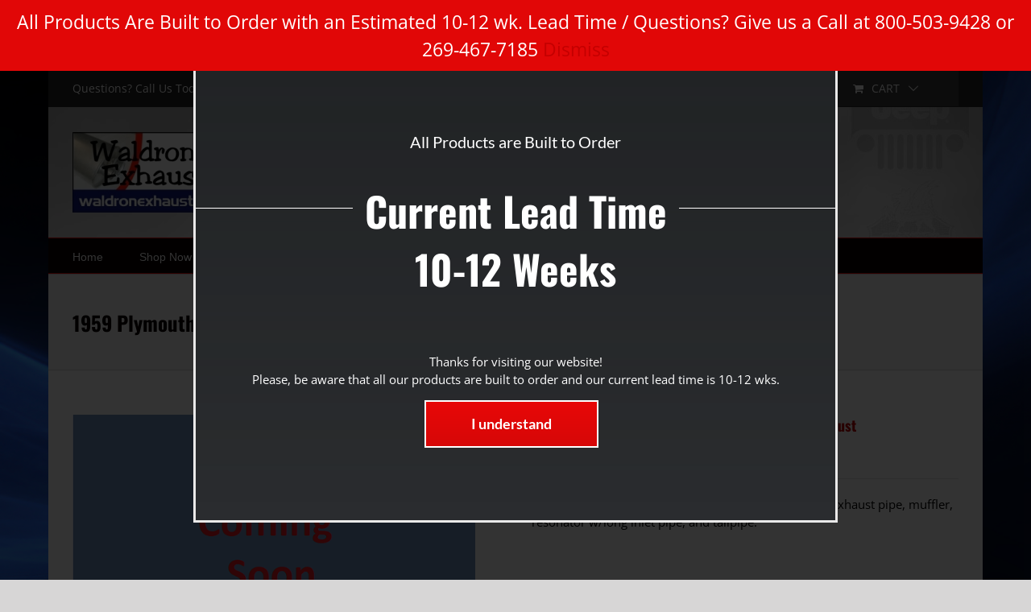

--- FILE ---
content_type: text/html; charset=UTF-8
request_url: https://waldronexhaust.com/product/1959-plymouth-full-size-convertible-v8-318ci-single-exhaust/
body_size: 31061
content:
<!DOCTYPE html>
<html class="avada-html-layout-boxed avada-html-header-position-top avada-html-has-bg-image" lang="en-US" prefix="og: http://ogp.me/ns# fb: http://ogp.me/ns/fb#">
<head>
	<meta http-equiv="X-UA-Compatible" content="IE=edge" />
	<meta http-equiv="Content-Type" content="text/html; charset=utf-8"/>
<script type="text/javascript">
/* <![CDATA[ */
var gform;gform||(document.addEventListener("gform_main_scripts_loaded",function(){gform.scriptsLoaded=!0}),document.addEventListener("gform/theme/scripts_loaded",function(){gform.themeScriptsLoaded=!0}),window.addEventListener("DOMContentLoaded",function(){gform.domLoaded=!0}),gform={domLoaded:!1,scriptsLoaded:!1,themeScriptsLoaded:!1,isFormEditor:()=>"function"==typeof InitializeEditor,callIfLoaded:function(o){return!(!gform.domLoaded||!gform.scriptsLoaded||!gform.themeScriptsLoaded&&!gform.isFormEditor()||(gform.isFormEditor()&&console.warn("The use of gform.initializeOnLoaded() is deprecated in the form editor context and will be removed in Gravity Forms 3.1."),o(),0))},initializeOnLoaded:function(o){gform.callIfLoaded(o)||(document.addEventListener("gform_main_scripts_loaded",()=>{gform.scriptsLoaded=!0,gform.callIfLoaded(o)}),document.addEventListener("gform/theme/scripts_loaded",()=>{gform.themeScriptsLoaded=!0,gform.callIfLoaded(o)}),window.addEventListener("DOMContentLoaded",()=>{gform.domLoaded=!0,gform.callIfLoaded(o)}))},hooks:{action:{},filter:{}},addAction:function(o,r,e,t){gform.addHook("action",o,r,e,t)},addFilter:function(o,r,e,t){gform.addHook("filter",o,r,e,t)},doAction:function(o){gform.doHook("action",o,arguments)},applyFilters:function(o){return gform.doHook("filter",o,arguments)},removeAction:function(o,r){gform.removeHook("action",o,r)},removeFilter:function(o,r,e){gform.removeHook("filter",o,r,e)},addHook:function(o,r,e,t,n){null==gform.hooks[o][r]&&(gform.hooks[o][r]=[]);var d=gform.hooks[o][r];null==n&&(n=r+"_"+d.length),gform.hooks[o][r].push({tag:n,callable:e,priority:t=null==t?10:t})},doHook:function(r,o,e){var t;if(e=Array.prototype.slice.call(e,1),null!=gform.hooks[r][o]&&((o=gform.hooks[r][o]).sort(function(o,r){return o.priority-r.priority}),o.forEach(function(o){"function"!=typeof(t=o.callable)&&(t=window[t]),"action"==r?t.apply(null,e):e[0]=t.apply(null,e)})),"filter"==r)return e[0]},removeHook:function(o,r,t,n){var e;null!=gform.hooks[o][r]&&(e=(e=gform.hooks[o][r]).filter(function(o,r,e){return!!(null!=n&&n!=o.tag||null!=t&&t!=o.priority)}),gform.hooks[o][r]=e)}});
/* ]]> */
</script>

	<meta name="viewport" content="width=device-width, initial-scale=1" />
	<title>1959 Plymouth Full Size Convertible V8 318ci Single Exhaust &#8211; Waldron&#039;s Exhaust</title>
<link href="https://fonts.googleapis.com/css?family=Lato:100,100i,200,200i,300,300i,400,400i,500,500i,600,600i,700,700i,800,800i,900,900i%7COpen+Sans:100,100i,200,200i,300,300i,400,400i,500,500i,600,600i,700,700i,800,800i,900,900i%7CIndie+Flower:100,100i,200,200i,300,300i,400,400i,500,500i,600,600i,700,700i,800,800i,900,900i%7COswald:100,100i,200,200i,300,300i,400,400i,500,500i,600,600i,700,700i,800,800i,900,900i" rel="stylesheet"><meta name='robots' content='max-image-preview:large' />
<link rel="alternate" type="application/rss+xml" title="Waldron&#039;s Exhaust &raquo; Feed" href="https://waldronexhaust.com/feed/" />
<link rel="alternate" type="application/rss+xml" title="Waldron&#039;s Exhaust &raquo; Comments Feed" href="https://waldronexhaust.com/comments/feed/" />
		
		
		
				<link rel="alternate" type="application/rss+xml" title="Waldron&#039;s Exhaust &raquo; 1959 Plymouth Full Size Convertible V8 318ci Single Exhaust Comments Feed" href="https://waldronexhaust.com/product/1959-plymouth-full-size-convertible-v8-318ci-single-exhaust/feed/" />
<link rel="alternate" title="oEmbed (JSON)" type="application/json+oembed" href="https://waldronexhaust.com/wp-json/oembed/1.0/embed?url=https%3A%2F%2Fwaldronexhaust.com%2Fproduct%2F1959-plymouth-full-size-convertible-v8-318ci-single-exhaust%2F" />
<link rel="alternate" title="oEmbed (XML)" type="text/xml+oembed" href="https://waldronexhaust.com/wp-json/oembed/1.0/embed?url=https%3A%2F%2Fwaldronexhaust.com%2Fproduct%2F1959-plymouth-full-size-convertible-v8-318ci-single-exhaust%2F&#038;format=xml" />
					<meta name="description" content="SKU: 438530&quot;"/>
				
		<meta property="og:locale" content="en_US"/>
		<meta property="og:type" content="article"/>
		<meta property="og:site_name" content="Waldron&#039;s Exhaust"/>
		<meta property="og:title" content="  1959 Plymouth Full Size Convertible V8 318ci Single Exhaust"/>
				<meta property="og:description" content="SKU: 438530&quot;"/>
				<meta property="og:url" content="https://waldronexhaust.com/product/1959-plymouth-full-size-convertible-v8-318ci-single-exhaust/"/>
													<meta property="article:modified_time" content="2025-11-24T15:56:44-05:00"/>
											<meta property="og:image" content="https://waldronexhaust.com/wp-content/uploads/2017/04/Photo-Coming-Soon.png"/>
		<meta property="og:image:width" content="600"/>
		<meta property="og:image:height" content="337"/>
		<meta property="og:image:type" content="image/png"/>
				<style id='wp-img-auto-sizes-contain-inline-css' type='text/css'>
img:is([sizes=auto i],[sizes^="auto," i]){contain-intrinsic-size:3000px 1500px}
/*# sourceURL=wp-img-auto-sizes-contain-inline-css */
</style>
<link rel='stylesheet' id='layerslider-css' href='https://waldronexhaust.com/wp-content/plugins/LayerSlider/assets/static/layerslider/css/layerslider.css?ver=8.1.2' type='text/css' media='all' />
<style id='wp-emoji-styles-inline-css' type='text/css'>

	img.wp-smiley, img.emoji {
		display: inline !important;
		border: none !important;
		box-shadow: none !important;
		height: 1em !important;
		width: 1em !important;
		margin: 0 0.07em !important;
		vertical-align: -0.1em !important;
		background: none !important;
		padding: 0 !important;
	}
/*# sourceURL=wp-emoji-styles-inline-css */
</style>
<style id='woocommerce-inline-inline-css' type='text/css'>
.woocommerce form .form-row .required { visibility: visible; }
/*# sourceURL=woocommerce-inline-inline-css */
</style>
<link rel='stylesheet' id='sv-wc-payment-gateway-payment-form-v5_15_10-css' href='https://waldronexhaust.com/wp-content/plugins/woocommerce-gateway-paypal-powered-by-braintree/vendor/skyverge/wc-plugin-framework/woocommerce/payment-gateway/assets/css/frontend/sv-wc-payment-gateway-payment-form.min.css?ver=5.15.10' type='text/css' media='all' />
<link rel='stylesheet' id='child-style-css' href='https://waldronexhaust.com/wp-content/themes/Avada-Child-Theme/style.css?ver=6.9' type='text/css' media='all' />
<link rel='stylesheet' id='wc-gravityforms-product-addons-css' href='https://waldronexhaust.com/wp-content/plugins/woocommerce-gravityforms-product-addons/assets/css/frontend.css?ver=6.9' type='text/css' media='all' />
<link rel='stylesheet' id='gform_basic-css' href='https://waldronexhaust.com/wp-content/plugins/gravityforms/assets/css/dist/basic.min.css?ver=2.9.24' type='text/css' media='all' />
<link rel='stylesheet' id='gform_theme_components-css' href='https://waldronexhaust.com/wp-content/plugins/gravityforms/assets/css/dist/theme-components.min.css?ver=2.9.24' type='text/css' media='all' />
<link rel='stylesheet' id='gform_theme-css' href='https://waldronexhaust.com/wp-content/plugins/gravityforms/assets/css/dist/theme.min.css?ver=2.9.24' type='text/css' media='all' />
<link rel='stylesheet' id='fusion-dynamic-css-css' href='https://waldronexhaust.com/wp-content/uploads/fusion-styles/55ab53025ad29a77151372cd752d5548.min.css?ver=3.14.2' type='text/css' media='all' />
<script type="text/javascript" src="https://waldronexhaust.com/wp-includes/js/jquery/jquery.min.js?ver=3.7.1" id="jquery-core-js"></script>
<script type="text/javascript" src="https://waldronexhaust.com/wp-includes/js/jquery/jquery-migrate.min.js?ver=3.4.1" id="jquery-migrate-js"></script>
<script type="text/javascript" id="layerslider-utils-js-extra">
/* <![CDATA[ */
var LS_Meta = {"v":"8.1.2","fixGSAP":"1"};
//# sourceURL=layerslider-utils-js-extra
/* ]]> */
</script>
<script type="text/javascript" src="https://waldronexhaust.com/wp-content/plugins/LayerSlider/assets/static/layerslider/js/layerslider.utils.js?ver=8.1.2" id="layerslider-utils-js"></script>
<script type="text/javascript" src="https://waldronexhaust.com/wp-content/plugins/LayerSlider/assets/static/layerslider/js/layerslider.kreaturamedia.jquery.js?ver=8.1.2" id="layerslider-js"></script>
<script type="text/javascript" src="https://waldronexhaust.com/wp-content/plugins/LayerSlider/assets/static/layerslider/js/layerslider.transitions.js?ver=8.1.2" id="layerslider-transitions-js"></script>
<script type="text/javascript" src="https://waldronexhaust.com/wp-content/plugins/woocommerce/assets/js/jquery-blockui/jquery.blockUI.min.js?ver=2.7.0-wc.10.4.3" id="wc-jquery-blockui-js" defer="defer" data-wp-strategy="defer"></script>
<script type="text/javascript" id="wc-add-to-cart-js-extra">
/* <![CDATA[ */
var wc_add_to_cart_params = {"ajax_url":"/wp-admin/admin-ajax.php","wc_ajax_url":"/?wc-ajax=%%endpoint%%","i18n_view_cart":"View cart","cart_url":"https://waldronexhaust.com/cart/","is_cart":"","cart_redirect_after_add":"yes"};
//# sourceURL=wc-add-to-cart-js-extra
/* ]]> */
</script>
<script type="text/javascript" src="https://waldronexhaust.com/wp-content/plugins/woocommerce/assets/js/frontend/add-to-cart.min.js?ver=10.4.3" id="wc-add-to-cart-js" defer="defer" data-wp-strategy="defer"></script>
<script type="text/javascript" src="https://waldronexhaust.com/wp-content/plugins/woocommerce/assets/js/zoom/jquery.zoom.min.js?ver=1.7.21-wc.10.4.3" id="wc-zoom-js" defer="defer" data-wp-strategy="defer"></script>
<script type="text/javascript" src="https://waldronexhaust.com/wp-content/plugins/woocommerce/assets/js/flexslider/jquery.flexslider.min.js?ver=2.7.2-wc.10.4.3" id="wc-flexslider-js" defer="defer" data-wp-strategy="defer"></script>
<script type="text/javascript" id="wc-single-product-js-extra">
/* <![CDATA[ */
var wc_single_product_params = {"i18n_required_rating_text":"Please select a rating","i18n_rating_options":["1 of 5 stars","2 of 5 stars","3 of 5 stars","4 of 5 stars","5 of 5 stars"],"i18n_product_gallery_trigger_text":"View full-screen image gallery","review_rating_required":"no","flexslider":{"rtl":false,"animation":"slide","smoothHeight":true,"directionNav":true,"controlNav":"thumbnails","slideshow":false,"animationSpeed":500,"animationLoop":false,"allowOneSlide":false,"prevText":"\u003Ci class=\"awb-icon-angle-left\"\u003E\u003C/i\u003E","nextText":"\u003Ci class=\"awb-icon-angle-right\"\u003E\u003C/i\u003E"},"zoom_enabled":"1","zoom_options":[],"photoswipe_enabled":"","photoswipe_options":{"shareEl":false,"closeOnScroll":false,"history":false,"hideAnimationDuration":0,"showAnimationDuration":0},"flexslider_enabled":"1"};
//# sourceURL=wc-single-product-js-extra
/* ]]> */
</script>
<script type="text/javascript" src="https://waldronexhaust.com/wp-content/plugins/woocommerce/assets/js/frontend/single-product.min.js?ver=10.4.3" id="wc-single-product-js" defer="defer" data-wp-strategy="defer"></script>
<script type="text/javascript" src="https://waldronexhaust.com/wp-content/plugins/woocommerce/assets/js/js-cookie/js.cookie.min.js?ver=2.1.4-wc.10.4.3" id="wc-js-cookie-js" defer="defer" data-wp-strategy="defer"></script>
<script type="text/javascript" id="woocommerce-js-extra">
/* <![CDATA[ */
var woocommerce_params = {"ajax_url":"/wp-admin/admin-ajax.php","wc_ajax_url":"/?wc-ajax=%%endpoint%%","i18n_password_show":"Show password","i18n_password_hide":"Hide password"};
//# sourceURL=woocommerce-js-extra
/* ]]> */
</script>
<script type="text/javascript" src="https://waldronexhaust.com/wp-content/plugins/woocommerce/assets/js/frontend/woocommerce.min.js?ver=10.4.3" id="woocommerce-js" defer="defer" data-wp-strategy="defer"></script>
<script type="text/javascript" defer='defer' src="https://waldronexhaust.com/wp-content/plugins/gravityforms/js/jquery.json.min.js?ver=2.9.24" id="gform_json-js"></script>
<script type="text/javascript" id="gform_gravityforms-js-extra">
/* <![CDATA[ */
var gf_global = {"gf_currency_config":{"name":"U.S. Dollar","symbol_left":"$","symbol_right":"","symbol_padding":"","thousand_separator":",","decimal_separator":".","decimals":2,"code":"USD"},"base_url":"https://waldronexhaust.com/wp-content/plugins/gravityforms","number_formats":[],"spinnerUrl":"https://waldronexhaust.com/wp-content/plugins/gravityforms/images/spinner.svg","version_hash":"63775aff08e790a135c9c00db01d3f63","strings":{"newRowAdded":"New row added.","rowRemoved":"Row removed","formSaved":"The form has been saved.  The content contains the link to return and complete the form."}};
var gform_i18n = {"datepicker":{"days":{"monday":"Mo","tuesday":"Tu","wednesday":"We","thursday":"Th","friday":"Fr","saturday":"Sa","sunday":"Su"},"months":{"january":"January","february":"February","march":"March","april":"April","may":"May","june":"June","july":"July","august":"August","september":"September","october":"October","november":"November","december":"December"},"firstDay":0,"iconText":"Select date"}};
var gf_legacy_multi = {"13":""};
var gform_gravityforms = {"strings":{"invalid_file_extension":"This type of file is not allowed. Must be one of the following:","delete_file":"Delete this file","in_progress":"in progress","file_exceeds_limit":"File exceeds size limit","illegal_extension":"This type of file is not allowed.","max_reached":"Maximum number of files reached","unknown_error":"There was a problem while saving the file on the server","currently_uploading":"Please wait for the uploading to complete","cancel":"Cancel","cancel_upload":"Cancel this upload","cancelled":"Cancelled","error":"Error","message":"Message"},"vars":{"images_url":"https://waldronexhaust.com/wp-content/plugins/gravityforms/images"}};
//# sourceURL=gform_gravityforms-js-extra
/* ]]> */
</script>
<script type="text/javascript" id="gform_gravityforms-js-before">
/* <![CDATA[ */

//# sourceURL=gform_gravityforms-js-before
/* ]]> */
</script>
<script type="text/javascript" defer='defer' src="https://waldronexhaust.com/wp-content/plugins/gravityforms/js/gravityforms.min.js?ver=2.9.24" id="gform_gravityforms-js"></script>
<script type="text/javascript" defer='defer' src="https://waldronexhaust.com/wp-content/plugins/gravityforms/assets/js/dist/utils.min.js?ver=48a3755090e76a154853db28fc254681" id="gform_gravityforms_utils-js"></script>
<script type="text/javascript" src="https://waldronexhaust.com/wp-content/plugins/woocommerce/assets/js/accounting/accounting.min.js?ver=0.4.2" id="wc-accounting-js"></script>
<script type="text/javascript" id="accounting-js-extra">
/* <![CDATA[ */
var accounting_params = {"mon_decimal_point":"."};
//# sourceURL=accounting-js-extra
/* ]]> */
</script>
<script type="text/javascript" id="wc-gravityforms-product-addons-js-extra">
/* <![CDATA[ */
var wc_gravityforms_params = {"currency_format_num_decimals":"2","currency_format_symbol":"$","currency_format_decimal_sep":".","currency_format_thousand_sep":",","currency_format":"%s%v","prices":{"1796":797.5,"5373":797.5,"5374":797.5,"5375":1396.25,"5376":1396.25},"price_suffix":{"1796":""},"use_ajax":{"1796":false},"use_anchors":"1","initialize_file_uploader":""};
//# sourceURL=wc-gravityforms-product-addons-js-extra
/* ]]> */
</script>
<script type="text/javascript" src="https://waldronexhaust.com/wp-content/plugins/woocommerce-gravityforms-product-addons/assets/js/gravityforms-product-addons.js?ver=3.6.8" id="wc-gravityforms-product-addons-js"></script>
<meta name="generator" content="Powered by LayerSlider 8.1.2 - Build Heros, Sliders, and Popups. Create Animations and Beautiful, Rich Web Content as Easy as Never Before on WordPress." />
<!-- LayerSlider updates and docs at: https://layerslider.com -->
<link rel="https://api.w.org/" href="https://waldronexhaust.com/wp-json/" /><link rel="alternate" title="JSON" type="application/json" href="https://waldronexhaust.com/wp-json/wp/v2/product/1796" /><link rel="EditURI" type="application/rsd+xml" title="RSD" href="https://waldronexhaust.com/xmlrpc.php?rsd" />
<link rel="canonical" href="https://waldronexhaust.com/product/1959-plymouth-full-size-convertible-v8-318ci-single-exhaust/" />
<link rel='shortlink' href='https://waldronexhaust.com/?p=1796' />
<style type="text/css">dd ul.bulleted {  float:none;clear:both; }</style><style type="text/css" id="css-fb-visibility">@media screen and (max-width: 640px){.fusion-no-small-visibility{display:none !important;}body .sm-text-align-center{text-align:center !important;}body .sm-text-align-left{text-align:left !important;}body .sm-text-align-right{text-align:right !important;}body .sm-text-align-justify{text-align:justify !important;}body .sm-flex-align-center{justify-content:center !important;}body .sm-flex-align-flex-start{justify-content:flex-start !important;}body .sm-flex-align-flex-end{justify-content:flex-end !important;}body .sm-mx-auto{margin-left:auto !important;margin-right:auto !important;}body .sm-ml-auto{margin-left:auto !important;}body .sm-mr-auto{margin-right:auto !important;}body .fusion-absolute-position-small{position:absolute;width:100%;}.awb-sticky.awb-sticky-small{ position: sticky; top: var(--awb-sticky-offset,0); }}@media screen and (min-width: 641px) and (max-width: 1024px){.fusion-no-medium-visibility{display:none !important;}body .md-text-align-center{text-align:center !important;}body .md-text-align-left{text-align:left !important;}body .md-text-align-right{text-align:right !important;}body .md-text-align-justify{text-align:justify !important;}body .md-flex-align-center{justify-content:center !important;}body .md-flex-align-flex-start{justify-content:flex-start !important;}body .md-flex-align-flex-end{justify-content:flex-end !important;}body .md-mx-auto{margin-left:auto !important;margin-right:auto !important;}body .md-ml-auto{margin-left:auto !important;}body .md-mr-auto{margin-right:auto !important;}body .fusion-absolute-position-medium{position:absolute;width:100%;}.awb-sticky.awb-sticky-medium{ position: sticky; top: var(--awb-sticky-offset,0); }}@media screen and (min-width: 1025px){.fusion-no-large-visibility{display:none !important;}body .lg-text-align-center{text-align:center !important;}body .lg-text-align-left{text-align:left !important;}body .lg-text-align-right{text-align:right !important;}body .lg-text-align-justify{text-align:justify !important;}body .lg-flex-align-center{justify-content:center !important;}body .lg-flex-align-flex-start{justify-content:flex-start !important;}body .lg-flex-align-flex-end{justify-content:flex-end !important;}body .lg-mx-auto{margin-left:auto !important;margin-right:auto !important;}body .lg-ml-auto{margin-left:auto !important;}body .lg-mr-auto{margin-right:auto !important;}body .fusion-absolute-position-large{position:absolute;width:100%;}.awb-sticky.awb-sticky-large{ position: sticky; top: var(--awb-sticky-offset,0); }}</style>	<noscript><style>.woocommerce-product-gallery{ opacity: 1 !important; }</style></noscript>
	<link rel="icon" href="https://waldronexhaust.com/wp-content/uploads/2021/05/cropped-Fav-32x32.png" sizes="32x32" />
<link rel="icon" href="https://waldronexhaust.com/wp-content/uploads/2021/05/cropped-Fav-192x192.png" sizes="192x192" />
<link rel="apple-touch-icon" href="https://waldronexhaust.com/wp-content/uploads/2021/05/cropped-Fav-180x180.png" />
<meta name="msapplication-TileImage" content="https://waldronexhaust.com/wp-content/uploads/2021/05/cropped-Fav-270x270.png" />
		<script type="text/javascript">
			var doc = document.documentElement;
			doc.setAttribute( 'data-useragent', navigator.userAgent );
		</script>
		<!-- Global site tag (gtag.js) - Google Analytics -->
<script async src="https://www.googletagmanager.com/gtag/js?id=G-BCRHG6E9VV"></script>
<script>
  window.dataLayer = window.dataLayer || [];
  function gtag(){dataLayer.push(arguments);}
  gtag('js', new Date());

  gtag('config', 'G-BCRHG6E9VV');
</script>
	<link rel='stylesheet' id='wc-blocks-style-css' href='https://waldronexhaust.com/wp-content/plugins/woocommerce/assets/client/blocks/wc-blocks.css?ver=wc-10.4.3' type='text/css' media='all' />
<style id='global-styles-inline-css' type='text/css'>
:root{--wp--preset--aspect-ratio--square: 1;--wp--preset--aspect-ratio--4-3: 4/3;--wp--preset--aspect-ratio--3-4: 3/4;--wp--preset--aspect-ratio--3-2: 3/2;--wp--preset--aspect-ratio--2-3: 2/3;--wp--preset--aspect-ratio--16-9: 16/9;--wp--preset--aspect-ratio--9-16: 9/16;--wp--preset--color--black: #000000;--wp--preset--color--cyan-bluish-gray: #abb8c3;--wp--preset--color--white: #ffffff;--wp--preset--color--pale-pink: #f78da7;--wp--preset--color--vivid-red: #cf2e2e;--wp--preset--color--luminous-vivid-orange: #ff6900;--wp--preset--color--luminous-vivid-amber: #fcb900;--wp--preset--color--light-green-cyan: #7bdcb5;--wp--preset--color--vivid-green-cyan: #00d084;--wp--preset--color--pale-cyan-blue: #8ed1fc;--wp--preset--color--vivid-cyan-blue: #0693e3;--wp--preset--color--vivid-purple: #9b51e0;--wp--preset--color--awb-color-1: rgba(255,255,255,1);--wp--preset--color--awb-color-2: rgba(246,246,246,1);--wp--preset--color--awb-color-3: rgba(235,234,234,1);--wp--preset--color--awb-color-4: rgba(224,222,222,1);--wp--preset--color--awb-color-5: rgba(140,137,137,1);--wp--preset--color--awb-color-6: rgba(225,7,7,1);--wp--preset--color--awb-color-7: rgba(51,51,51,1);--wp--preset--color--awb-color-8: rgba(0,0,0,1);--wp--preset--color--awb-color-custom-10: rgba(191,191,191,1);--wp--preset--color--awb-color-custom-11: rgba(235,234,234,0.8);--wp--preset--color--awb-color-custom-12: rgba(249,249,249,1);--wp--preset--color--awb-color-custom-13: rgba(54,56,57,1);--wp--preset--color--awb-color-custom-14: rgba(248,248,248,1);--wp--preset--color--awb-color-custom-15: rgba(10,0,0,1);--wp--preset--color--awb-color-custom-16: rgba(232,7,7,1);--wp--preset--color--awb-color-custom-17: rgba(221,221,221,1);--wp--preset--color--awb-color-custom-18: rgba(232,232,232,1);--wp--preset--gradient--vivid-cyan-blue-to-vivid-purple: linear-gradient(135deg,rgb(6,147,227) 0%,rgb(155,81,224) 100%);--wp--preset--gradient--light-green-cyan-to-vivid-green-cyan: linear-gradient(135deg,rgb(122,220,180) 0%,rgb(0,208,130) 100%);--wp--preset--gradient--luminous-vivid-amber-to-luminous-vivid-orange: linear-gradient(135deg,rgb(252,185,0) 0%,rgb(255,105,0) 100%);--wp--preset--gradient--luminous-vivid-orange-to-vivid-red: linear-gradient(135deg,rgb(255,105,0) 0%,rgb(207,46,46) 100%);--wp--preset--gradient--very-light-gray-to-cyan-bluish-gray: linear-gradient(135deg,rgb(238,238,238) 0%,rgb(169,184,195) 100%);--wp--preset--gradient--cool-to-warm-spectrum: linear-gradient(135deg,rgb(74,234,220) 0%,rgb(151,120,209) 20%,rgb(207,42,186) 40%,rgb(238,44,130) 60%,rgb(251,105,98) 80%,rgb(254,248,76) 100%);--wp--preset--gradient--blush-light-purple: linear-gradient(135deg,rgb(255,206,236) 0%,rgb(152,150,240) 100%);--wp--preset--gradient--blush-bordeaux: linear-gradient(135deg,rgb(254,205,165) 0%,rgb(254,45,45) 50%,rgb(107,0,62) 100%);--wp--preset--gradient--luminous-dusk: linear-gradient(135deg,rgb(255,203,112) 0%,rgb(199,81,192) 50%,rgb(65,88,208) 100%);--wp--preset--gradient--pale-ocean: linear-gradient(135deg,rgb(255,245,203) 0%,rgb(182,227,212) 50%,rgb(51,167,181) 100%);--wp--preset--gradient--electric-grass: linear-gradient(135deg,rgb(202,248,128) 0%,rgb(113,206,126) 100%);--wp--preset--gradient--midnight: linear-gradient(135deg,rgb(2,3,129) 0%,rgb(40,116,252) 100%);--wp--preset--font-size--small: 11.25px;--wp--preset--font-size--medium: 20px;--wp--preset--font-size--large: 22.5px;--wp--preset--font-size--x-large: 42px;--wp--preset--font-size--normal: 15px;--wp--preset--font-size--xlarge: 30px;--wp--preset--font-size--huge: 45px;--wp--preset--spacing--20: 0.44rem;--wp--preset--spacing--30: 0.67rem;--wp--preset--spacing--40: 1rem;--wp--preset--spacing--50: 1.5rem;--wp--preset--spacing--60: 2.25rem;--wp--preset--spacing--70: 3.38rem;--wp--preset--spacing--80: 5.06rem;--wp--preset--shadow--natural: 6px 6px 9px rgba(0, 0, 0, 0.2);--wp--preset--shadow--deep: 12px 12px 50px rgba(0, 0, 0, 0.4);--wp--preset--shadow--sharp: 6px 6px 0px rgba(0, 0, 0, 0.2);--wp--preset--shadow--outlined: 6px 6px 0px -3px rgb(255, 255, 255), 6px 6px rgb(0, 0, 0);--wp--preset--shadow--crisp: 6px 6px 0px rgb(0, 0, 0);}:where(.is-layout-flex){gap: 0.5em;}:where(.is-layout-grid){gap: 0.5em;}body .is-layout-flex{display: flex;}.is-layout-flex{flex-wrap: wrap;align-items: center;}.is-layout-flex > :is(*, div){margin: 0;}body .is-layout-grid{display: grid;}.is-layout-grid > :is(*, div){margin: 0;}:where(.wp-block-columns.is-layout-flex){gap: 2em;}:where(.wp-block-columns.is-layout-grid){gap: 2em;}:where(.wp-block-post-template.is-layout-flex){gap: 1.25em;}:where(.wp-block-post-template.is-layout-grid){gap: 1.25em;}.has-black-color{color: var(--wp--preset--color--black) !important;}.has-cyan-bluish-gray-color{color: var(--wp--preset--color--cyan-bluish-gray) !important;}.has-white-color{color: var(--wp--preset--color--white) !important;}.has-pale-pink-color{color: var(--wp--preset--color--pale-pink) !important;}.has-vivid-red-color{color: var(--wp--preset--color--vivid-red) !important;}.has-luminous-vivid-orange-color{color: var(--wp--preset--color--luminous-vivid-orange) !important;}.has-luminous-vivid-amber-color{color: var(--wp--preset--color--luminous-vivid-amber) !important;}.has-light-green-cyan-color{color: var(--wp--preset--color--light-green-cyan) !important;}.has-vivid-green-cyan-color{color: var(--wp--preset--color--vivid-green-cyan) !important;}.has-pale-cyan-blue-color{color: var(--wp--preset--color--pale-cyan-blue) !important;}.has-vivid-cyan-blue-color{color: var(--wp--preset--color--vivid-cyan-blue) !important;}.has-vivid-purple-color{color: var(--wp--preset--color--vivid-purple) !important;}.has-black-background-color{background-color: var(--wp--preset--color--black) !important;}.has-cyan-bluish-gray-background-color{background-color: var(--wp--preset--color--cyan-bluish-gray) !important;}.has-white-background-color{background-color: var(--wp--preset--color--white) !important;}.has-pale-pink-background-color{background-color: var(--wp--preset--color--pale-pink) !important;}.has-vivid-red-background-color{background-color: var(--wp--preset--color--vivid-red) !important;}.has-luminous-vivid-orange-background-color{background-color: var(--wp--preset--color--luminous-vivid-orange) !important;}.has-luminous-vivid-amber-background-color{background-color: var(--wp--preset--color--luminous-vivid-amber) !important;}.has-light-green-cyan-background-color{background-color: var(--wp--preset--color--light-green-cyan) !important;}.has-vivid-green-cyan-background-color{background-color: var(--wp--preset--color--vivid-green-cyan) !important;}.has-pale-cyan-blue-background-color{background-color: var(--wp--preset--color--pale-cyan-blue) !important;}.has-vivid-cyan-blue-background-color{background-color: var(--wp--preset--color--vivid-cyan-blue) !important;}.has-vivid-purple-background-color{background-color: var(--wp--preset--color--vivid-purple) !important;}.has-black-border-color{border-color: var(--wp--preset--color--black) !important;}.has-cyan-bluish-gray-border-color{border-color: var(--wp--preset--color--cyan-bluish-gray) !important;}.has-white-border-color{border-color: var(--wp--preset--color--white) !important;}.has-pale-pink-border-color{border-color: var(--wp--preset--color--pale-pink) !important;}.has-vivid-red-border-color{border-color: var(--wp--preset--color--vivid-red) !important;}.has-luminous-vivid-orange-border-color{border-color: var(--wp--preset--color--luminous-vivid-orange) !important;}.has-luminous-vivid-amber-border-color{border-color: var(--wp--preset--color--luminous-vivid-amber) !important;}.has-light-green-cyan-border-color{border-color: var(--wp--preset--color--light-green-cyan) !important;}.has-vivid-green-cyan-border-color{border-color: var(--wp--preset--color--vivid-green-cyan) !important;}.has-pale-cyan-blue-border-color{border-color: var(--wp--preset--color--pale-cyan-blue) !important;}.has-vivid-cyan-blue-border-color{border-color: var(--wp--preset--color--vivid-cyan-blue) !important;}.has-vivid-purple-border-color{border-color: var(--wp--preset--color--vivid-purple) !important;}.has-vivid-cyan-blue-to-vivid-purple-gradient-background{background: var(--wp--preset--gradient--vivid-cyan-blue-to-vivid-purple) !important;}.has-light-green-cyan-to-vivid-green-cyan-gradient-background{background: var(--wp--preset--gradient--light-green-cyan-to-vivid-green-cyan) !important;}.has-luminous-vivid-amber-to-luminous-vivid-orange-gradient-background{background: var(--wp--preset--gradient--luminous-vivid-amber-to-luminous-vivid-orange) !important;}.has-luminous-vivid-orange-to-vivid-red-gradient-background{background: var(--wp--preset--gradient--luminous-vivid-orange-to-vivid-red) !important;}.has-very-light-gray-to-cyan-bluish-gray-gradient-background{background: var(--wp--preset--gradient--very-light-gray-to-cyan-bluish-gray) !important;}.has-cool-to-warm-spectrum-gradient-background{background: var(--wp--preset--gradient--cool-to-warm-spectrum) !important;}.has-blush-light-purple-gradient-background{background: var(--wp--preset--gradient--blush-light-purple) !important;}.has-blush-bordeaux-gradient-background{background: var(--wp--preset--gradient--blush-bordeaux) !important;}.has-luminous-dusk-gradient-background{background: var(--wp--preset--gradient--luminous-dusk) !important;}.has-pale-ocean-gradient-background{background: var(--wp--preset--gradient--pale-ocean) !important;}.has-electric-grass-gradient-background{background: var(--wp--preset--gradient--electric-grass) !important;}.has-midnight-gradient-background{background: var(--wp--preset--gradient--midnight) !important;}.has-small-font-size{font-size: var(--wp--preset--font-size--small) !important;}.has-medium-font-size{font-size: var(--wp--preset--font-size--medium) !important;}.has-large-font-size{font-size: var(--wp--preset--font-size--large) !important;}.has-x-large-font-size{font-size: var(--wp--preset--font-size--x-large) !important;}
/*# sourceURL=global-styles-inline-css */
</style>
<style id='wp-block-library-inline-css' type='text/css'>
:root{--wp-block-synced-color:#7a00df;--wp-block-synced-color--rgb:122,0,223;--wp-bound-block-color:var(--wp-block-synced-color);--wp-editor-canvas-background:#ddd;--wp-admin-theme-color:#007cba;--wp-admin-theme-color--rgb:0,124,186;--wp-admin-theme-color-darker-10:#006ba1;--wp-admin-theme-color-darker-10--rgb:0,107,160.5;--wp-admin-theme-color-darker-20:#005a87;--wp-admin-theme-color-darker-20--rgb:0,90,135;--wp-admin-border-width-focus:2px}@media (min-resolution:192dpi){:root{--wp-admin-border-width-focus:1.5px}}.wp-element-button{cursor:pointer}:root .has-very-light-gray-background-color{background-color:#eee}:root .has-very-dark-gray-background-color{background-color:#313131}:root .has-very-light-gray-color{color:#eee}:root .has-very-dark-gray-color{color:#313131}:root .has-vivid-green-cyan-to-vivid-cyan-blue-gradient-background{background:linear-gradient(135deg,#00d084,#0693e3)}:root .has-purple-crush-gradient-background{background:linear-gradient(135deg,#34e2e4,#4721fb 50%,#ab1dfe)}:root .has-hazy-dawn-gradient-background{background:linear-gradient(135deg,#faaca8,#dad0ec)}:root .has-subdued-olive-gradient-background{background:linear-gradient(135deg,#fafae1,#67a671)}:root .has-atomic-cream-gradient-background{background:linear-gradient(135deg,#fdd79a,#004a59)}:root .has-nightshade-gradient-background{background:linear-gradient(135deg,#330968,#31cdcf)}:root .has-midnight-gradient-background{background:linear-gradient(135deg,#020381,#2874fc)}:root{--wp--preset--font-size--normal:16px;--wp--preset--font-size--huge:42px}.has-regular-font-size{font-size:1em}.has-larger-font-size{font-size:2.625em}.has-normal-font-size{font-size:var(--wp--preset--font-size--normal)}.has-huge-font-size{font-size:var(--wp--preset--font-size--huge)}.has-text-align-center{text-align:center}.has-text-align-left{text-align:left}.has-text-align-right{text-align:right}.has-fit-text{white-space:nowrap!important}#end-resizable-editor-section{display:none}.aligncenter{clear:both}.items-justified-left{justify-content:flex-start}.items-justified-center{justify-content:center}.items-justified-right{justify-content:flex-end}.items-justified-space-between{justify-content:space-between}.screen-reader-text{border:0;clip-path:inset(50%);height:1px;margin:-1px;overflow:hidden;padding:0;position:absolute;width:1px;word-wrap:normal!important}.screen-reader-text:focus{background-color:#ddd;clip-path:none;color:#444;display:block;font-size:1em;height:auto;left:5px;line-height:normal;padding:15px 23px 14px;text-decoration:none;top:5px;width:auto;z-index:100000}html :where(.has-border-color){border-style:solid}html :where([style*=border-top-color]){border-top-style:solid}html :where([style*=border-right-color]){border-right-style:solid}html :where([style*=border-bottom-color]){border-bottom-style:solid}html :where([style*=border-left-color]){border-left-style:solid}html :where([style*=border-width]){border-style:solid}html :where([style*=border-top-width]){border-top-style:solid}html :where([style*=border-right-width]){border-right-style:solid}html :where([style*=border-bottom-width]){border-bottom-style:solid}html :where([style*=border-left-width]){border-left-style:solid}html :where(img[class*=wp-image-]){height:auto;max-width:100%}:where(figure){margin:0 0 1em}html :where(.is-position-sticky){--wp-admin--admin-bar--position-offset:var(--wp-admin--admin-bar--height,0px)}@media screen and (max-width:600px){html :where(.is-position-sticky){--wp-admin--admin-bar--position-offset:0px}}
/*wp_block_styles_on_demand_placeholder:69786684d321b*/
/*# sourceURL=wp-block-library-inline-css */
</style>
<style id='wp-block-library-theme-inline-css' type='text/css'>
.wp-block-audio :where(figcaption){color:#555;font-size:13px;text-align:center}.is-dark-theme .wp-block-audio :where(figcaption){color:#ffffffa6}.wp-block-audio{margin:0 0 1em}.wp-block-code{border:1px solid #ccc;border-radius:4px;font-family:Menlo,Consolas,monaco,monospace;padding:.8em 1em}.wp-block-embed :where(figcaption){color:#555;font-size:13px;text-align:center}.is-dark-theme .wp-block-embed :where(figcaption){color:#ffffffa6}.wp-block-embed{margin:0 0 1em}.blocks-gallery-caption{color:#555;font-size:13px;text-align:center}.is-dark-theme .blocks-gallery-caption{color:#ffffffa6}:root :where(.wp-block-image figcaption){color:#555;font-size:13px;text-align:center}.is-dark-theme :root :where(.wp-block-image figcaption){color:#ffffffa6}.wp-block-image{margin:0 0 1em}.wp-block-pullquote{border-bottom:4px solid;border-top:4px solid;color:currentColor;margin-bottom:1.75em}.wp-block-pullquote :where(cite),.wp-block-pullquote :where(footer),.wp-block-pullquote__citation{color:currentColor;font-size:.8125em;font-style:normal;text-transform:uppercase}.wp-block-quote{border-left:.25em solid;margin:0 0 1.75em;padding-left:1em}.wp-block-quote cite,.wp-block-quote footer{color:currentColor;font-size:.8125em;font-style:normal;position:relative}.wp-block-quote:where(.has-text-align-right){border-left:none;border-right:.25em solid;padding-left:0;padding-right:1em}.wp-block-quote:where(.has-text-align-center){border:none;padding-left:0}.wp-block-quote.is-large,.wp-block-quote.is-style-large,.wp-block-quote:where(.is-style-plain){border:none}.wp-block-search .wp-block-search__label{font-weight:700}.wp-block-search__button{border:1px solid #ccc;padding:.375em .625em}:where(.wp-block-group.has-background){padding:1.25em 2.375em}.wp-block-separator.has-css-opacity{opacity:.4}.wp-block-separator{border:none;border-bottom:2px solid;margin-left:auto;margin-right:auto}.wp-block-separator.has-alpha-channel-opacity{opacity:1}.wp-block-separator:not(.is-style-wide):not(.is-style-dots){width:100px}.wp-block-separator.has-background:not(.is-style-dots){border-bottom:none;height:1px}.wp-block-separator.has-background:not(.is-style-wide):not(.is-style-dots){height:2px}.wp-block-table{margin:0 0 1em}.wp-block-table td,.wp-block-table th{word-break:normal}.wp-block-table :where(figcaption){color:#555;font-size:13px;text-align:center}.is-dark-theme .wp-block-table :where(figcaption){color:#ffffffa6}.wp-block-video :where(figcaption){color:#555;font-size:13px;text-align:center}.is-dark-theme .wp-block-video :where(figcaption){color:#ffffffa6}.wp-block-video{margin:0 0 1em}:root :where(.wp-block-template-part.has-background){margin-bottom:0;margin-top:0;padding:1.25em 2.375em}
/*# sourceURL=/wp-includes/css/dist/block-library/theme.min.css */
</style>
<style id='classic-theme-styles-inline-css' type='text/css'>
/*! This file is auto-generated */
.wp-block-button__link{color:#fff;background-color:#32373c;border-radius:9999px;box-shadow:none;text-decoration:none;padding:calc(.667em + 2px) calc(1.333em + 2px);font-size:1.125em}.wp-block-file__button{background:#32373c;color:#fff;text-decoration:none}
/*# sourceURL=/wp-includes/css/classic-themes.min.css */
</style>
</head>

<body class="wp-singular product-template-default single single-product postid-1796 wp-theme-Avada wp-child-theme-Avada-Child-Theme theme-Avada woocommerce woocommerce-page woocommerce-demo-store woocommerce-no-js fusion-image-hovers fusion-pagination-sizing fusion-button_type-flat fusion-button_span-no fusion-button_gradient-linear avada-image-rollover-circle-yes avada-image-rollover-yes avada-image-rollover-direction-left fusion-has-button-gradient fusion-body ltr fusion-sticky-header no-tablet-sticky-header no-mobile-sticky-header no-mobile-slidingbar no-mobile-totop avada-has-rev-slider-styles fusion-disable-outline fusion-sub-menu-fade mobile-logo-pos-left layout-boxed-mode avada-has-boxed-modal-shadow-none layout-scroll-offset-full avada-has-zero-margin-offset-top fusion-top-header menu-text-align-left fusion-woo-product-design-classic fusion-woo-shop-page-columns-4 fusion-woo-related-columns-4 fusion-woo-archive-page-columns-3 avada-has-woo-gallery-disabled woo-sale-badge-circle woo-outofstock-badge-top_bar mobile-menu-design-modern fusion-show-pagination-text fusion-header-layout-v5 avada-responsive avada-footer-fx-none avada-menu-highlight-style-bar fusion-search-form-clean fusion-main-menu-search-overlay fusion-avatar-circle avada-sticky-shrinkage avada-dropdown-styles avada-blog-layout-medium avada-blog-archive-layout-medium avada-header-shadow-no avada-menu-icon-position-left avada-has-megamenu-shadow avada-has-mainmenu-dropdown-divider avada-has-mobile-menu-search avada-has-main-nav-search-icon avada-has-breadcrumb-mobile-hidden avada-has-titlebar-bar_and_content avada-has-bg-image-full avada-has-header-bg-image avada-header-bg-no-repeat avada-has-header-bg-parallax avada-has-pagination-padding avada-flyout-menu-direction-fade avada-ec-views-v1" data-awb-post-id="1796">
	<p role="complementary" aria-label="Store notice" class="woocommerce-store-notice demo_store" data-notice-id="b7402758cb21f67e3177cfdbb0f120a7" style="display:none;">All Products Are Built to Order with an Estimated 10-12 wk. Lead Time / Questions? Give us a Call at 800-503-9428 or 269-467-7185



 <a role="button" href="#" class="woocommerce-store-notice__dismiss-link">Dismiss</a></p>	<a class="skip-link screen-reader-text" href="#content">Skip to content</a>

	<div id="boxed-wrapper">
							
		<div id="wrapper" class="fusion-wrapper">
			<div id="home" style="position:relative;top:-1px;"></div>
							
					
			<header class="fusion-header-wrapper">
				<div class="fusion-header-v5 fusion-logo-alignment fusion-logo-left fusion-sticky-menu- fusion-sticky-logo-1 fusion-mobile-logo-1 fusion-sticky-menu-only fusion-header-menu-align-left fusion-mobile-menu-design-modern">
					
<div class="fusion-secondary-header">
	<div class="fusion-row">
					<div class="fusion-alignleft">
				<div class="fusion-contact-info"><span class="fusion-contact-info-phone-number">Questions? Call Us Today! <a href="tel:2694677185">(269) 467-7185</a> or <a href="tel:8005039428">(800) 503-9428</a></span></div>			</div>
							<div class="fusion-alignright">
				<nav class="fusion-secondary-menu" role="navigation" aria-label="Secondary Menu"><ul id="menu-secondary-menu" class="menu"></li></li><li class="menu-item fusion-dropdown-menu menu-item-has-children fusion-custom-menu-item fusion-menu-login-box"><a href="https://waldronexhaust.com/my-account/" aria-haspopup="true" class="fusion-bar-highlight"><span class="menu-text">My Account</span></a><div class="fusion-custom-menu-item-contents"><form action="https://waldronexhaust.com/wp-login.php?itsec-hb-token=ggadmin" name="loginform" method="post"><p><input type="text" class="input-text" name="log" id="username-secondary-menu-69786684e2715" value="" placeholder="Username" /></p><p><input type="password" class="input-text" name="pwd" id="password-secondary-menu-69786684e2715" value="" placeholder="Password" /></p><p class="fusion-remember-checkbox"><label for="fusion-menu-login-box-rememberme-secondary-menu-69786684e2715"><input name="rememberme" type="checkbox" id="fusion-menu-login-box-rememberme" value="forever"> Remember Me</label></p><input type="hidden" name="fusion_woo_login_box" value="true" /><p class="fusion-login-box-submit"><input type="submit" name="wp-submit" id="wp-submit-secondary-menu-69786684e2715" class="button button-small default comment-submit" value="Log In"><input type="hidden" name="redirect" value=""></p></form><a class="fusion-menu-login-box-register" href="https://waldronexhaust.com/my-account/" title="Register">Register</a></div></li><li class="fusion-custom-menu-item fusion-menu-cart fusion-secondary-menu-cart"><a class="fusion-secondary-menu-icon fusion-bar-highlight" href="https://waldronexhaust.com/cart/"><span class="menu-text" aria-label="View Cart">Cart</span></a></li></ul></nav><nav class="fusion-mobile-nav-holder fusion-mobile-menu-text-align-left" aria-label="Secondary Mobile Menu"></nav>			</div>
			</div>
</div>
<div class="fusion-header-sticky-height"></div>
<div class="fusion-sticky-header-wrapper"> <!-- start fusion sticky header wrapper -->
	<div class="fusion-header">
		<div class="fusion-row">
							<div class="fusion-logo" data-margin-top="31px" data-margin-bottom="31px" data-margin-left="0px" data-margin-right="0px">
			<a class="fusion-logo-link"  href="https://waldronexhaust.com/" >

						<!-- standard logo -->
			<img src="https://waldronexhaust.com/wp-content/uploads/2016/06/logo-waldron-exhaust.jpg" srcset="https://waldronexhaust.com/wp-content/uploads/2016/06/logo-waldron-exhaust.jpg 1x" width="199" height="100" alt="Waldron&#039;s Exhaust Logo" data-retina_logo_url="" class="fusion-standard-logo" />

											<!-- mobile logo -->
				<img src="https://waldronexhaust.com/wp-content/uploads/2016/06/logo-waldron-exhaust.jpg" srcset="https://waldronexhaust.com/wp-content/uploads/2016/06/logo-waldron-exhaust.jpg 1x" width="199" height="100" alt="Waldron&#039;s Exhaust Logo" data-retina_logo_url="" class="fusion-mobile-logo" />
			
											<!-- sticky header logo -->
				<img src="https://waldronexhaust.com/wp-content/uploads/2016/06/logo-waldron-exhaust.jpg" srcset="https://waldronexhaust.com/wp-content/uploads/2016/06/logo-waldron-exhaust.jpg 1x" width="199" height="100" alt="Waldron&#039;s Exhaust Logo" data-retina_logo_url="" class="fusion-sticky-logo" />
					</a>
		</div>
								<div class="fusion-mobile-menu-icons">
							<a href="#" class="fusion-icon awb-icon-bars" aria-label="Toggle mobile menu" aria-expanded="false"></a>
		
					<a href="#" class="fusion-icon awb-icon-search" aria-label="Toggle mobile search"></a>
		
		
			</div>
			
					</div>
	</div>
	<div class="fusion-secondary-main-menu">
		<div class="fusion-row">
			<nav class="fusion-main-menu" aria-label="Main Menu"><div class="fusion-overlay-search">		<form role="search" class="searchform fusion-search-form  fusion-live-search fusion-search-form-clean" method="get" action="https://waldronexhaust.com/">
			<div class="fusion-search-form-content">

				
				<div class="fusion-search-field search-field">
					<label><span class="screen-reader-text">Search for:</span>
													<input type="search" class="s fusion-live-search-input" name="s" id="fusion-live-search-input-0" autocomplete="off" placeholder="Search..." required aria-required="true" aria-label="Search..."/>
											</label>
				</div>
				<div class="fusion-search-button search-button">
					<input type="submit" class="fusion-search-submit searchsubmit" aria-label="Search" value="&#xf002;" />
										<div class="fusion-slider-loading"></div>
									</div>

				
			</div>


							<div class="fusion-search-results-wrapper"><div class="fusion-search-results"></div></div>
			
		</form>
		<div class="fusion-search-spacer"></div><a href="#" role="button" aria-label="Close Search" class="fusion-close-search"></a></div><ul id="menu-main-menu" class="fusion-menu"><li  id="menu-item-14"  class="menu-item menu-item-type-custom menu-item-object-custom menu-item-home menu-item-14"  data-item-id="14"><a  href="https://waldronexhaust.com/" class="fusion-bar-highlight"><span class="menu-text">Home</span></a></li><li  id="menu-item-134"  class="menu-item menu-item-type-custom menu-item-object-custom menu-item-has-children menu-item-134 fusion-dropdown-menu"  data-item-id="134"><a  href="#" class="fusion-bar-highlight"><span class="menu-text">Shop Now</span></a><ul class="sub-menu"><li  id="menu-item-133"  class="menu-item menu-item-type-post_type menu-item-object-page menu-item-133 fusion-dropdown-submenu" ><a  href="https://waldronexhaust.com/complete-systems-cars/" class="fusion-bar-highlight"><span>Complete Systems Cars</span></a></li><li  id="menu-item-132"  class="menu-item menu-item-type-post_type menu-item-object-page menu-item-132 fusion-dropdown-submenu" ><a  href="https://waldronexhaust.com/complete-systems-trucks/" class="fusion-bar-highlight"><span>Complete Systems – Trucks</span></a></li><li  id="menu-item-167"  class="menu-item menu-item-type-custom menu-item-object-custom menu-item-167 fusion-dropdown-submenu" ><a  href="https://waldronexhaust.com/product-category/mufflers/" class="fusion-bar-highlight"><span>Mufflers</span></a></li><li  id="menu-item-168"  class="menu-item menu-item-type-custom menu-item-object-custom menu-item-168 fusion-dropdown-submenu" ><a  href="https://waldronexhaust.com/product-category/online-swap-meet/" class="fusion-bar-highlight"><span>Online Swap Meet</span></a></li><li  id="menu-item-169"  class="menu-item menu-item-type-custom menu-item-object-custom menu-item-169 fusion-dropdown-submenu" ><a  href="https://waldronexhaust.com/product-category/options-accessories/" class="fusion-bar-highlight"><span>Options / Accessories</span></a></li></ul></li><li  id="menu-item-175"  class="menu-item menu-item-type-post_type menu-item-object-page menu-item-175"  data-item-id="175"><a  href="https://waldronexhaust.com/contact-us-2/" class="fusion-bar-highlight"><span class="menu-text">Contact Us</span></a></li><li  id="menu-item-202"  class="menu-item menu-item-type-post_type menu-item-object-page menu-item-202"  data-item-id="202"><a  href="https://waldronexhaust.com/about-us/" class="fusion-bar-highlight"><span class="menu-text">About Us</span></a></li><li  id="menu-item-201"  class="menu-item menu-item-type-post_type menu-item-object-page menu-item-201"  data-item-id="201"><a  href="https://waldronexhaust.com/policies-procedures/" class="fusion-bar-highlight"><span class="menu-text">Policies &#038; Procedures</span></a></li></li></li></li><li class="fusion-custom-menu-item fusion-main-menu-search fusion-search-overlay"><a class="fusion-main-menu-icon fusion-bar-highlight" href="#" aria-label="Search" data-title="Search" title="Search" role="button" aria-expanded="false"></a></li></ul></nav>
<nav class="fusion-mobile-nav-holder fusion-mobile-menu-text-align-left" aria-label="Main Menu Mobile"></nav>

			
<div class="fusion-clearfix"></div>
<div class="fusion-mobile-menu-search">
			<form role="search" class="searchform fusion-search-form  fusion-live-search fusion-search-form-clean" method="get" action="https://waldronexhaust.com/">
			<div class="fusion-search-form-content">

				
				<div class="fusion-search-field search-field">
					<label><span class="screen-reader-text">Search for:</span>
													<input type="search" class="s fusion-live-search-input" name="s" id="fusion-live-search-input-1" autocomplete="off" placeholder="Search..." required aria-required="true" aria-label="Search..."/>
											</label>
				</div>
				<div class="fusion-search-button search-button">
					<input type="submit" class="fusion-search-submit searchsubmit" aria-label="Search" value="&#xf002;" />
										<div class="fusion-slider-loading"></div>
									</div>

				
			</div>


							<div class="fusion-search-results-wrapper"><div class="fusion-search-results"></div></div>
			
		</form>
		</div>
		</div>
	</div>
</div> <!-- end fusion sticky header wrapper -->
				</div>
				<div class="fusion-clearfix"></div>
			</header>
								
							<div id="sliders-container" class="fusion-slider-visibility">
					</div>
				
					
							
			<section class="avada-page-titlebar-wrapper" aria-labelledby="awb-ptb-heading">
	<div class="fusion-page-title-bar fusion-page-title-bar-breadcrumbs fusion-page-title-bar-left">
		<div class="fusion-page-title-row">
			<div class="fusion-page-title-wrapper">
				<div class="fusion-page-title-captions">

																							<h1 id="awb-ptb-heading" class="entry-title">1959 Plymouth Full Size Convertible V8 318ci Single Exhaust</h1>

											
					
				</div>

													
			</div>
		</div>
	</div>
</section>

						<main id="main" class="clearfix ">
				<div class="fusion-row" style="">

			<div class="woocommerce-container">
			<section id="content" class="" style="width: 100%;">
		
					
			<div class="woocommerce-notices-wrapper"></div><div id="product-1796" class="product type-product post-1796 status-publish first instock product_cat-1928-78-plymouth-plymouth product_cat-complete-systems-for-cars product_cat-plymouth has-post-thumbnail taxable shipping-taxable purchasable product-type-variable product-list-view">

	<div class="avada-single-product-gallery-wrapper avada-product-images-global avada-product-images-thumbnails-bottom">
<div class="woocommerce-product-gallery woocommerce-product-gallery--with-images woocommerce-product-gallery--columns-4 images avada-product-gallery" data-columns="4" style="opacity: 0; transition: opacity .25s ease-in-out;">
	<div class="woocommerce-product-gallery__wrapper">
		<div data-thumb="https://waldronexhaust.com/wp-content/uploads/2017/04/Photo-Coming-Soon-100x100.png" data-thumb-alt="1959 Plymouth Full Size Convertible V8 318ci Single Exhaust" data-thumb-srcset="https://waldronexhaust.com/wp-content/uploads/2017/04/Photo-Coming-Soon-66x66.png 66w, https://waldronexhaust.com/wp-content/uploads/2017/04/Photo-Coming-Soon-100x100.png 100w, https://waldronexhaust.com/wp-content/uploads/2017/04/Photo-Coming-Soon-150x150.png 150w"  data-thumb-sizes="(max-width: 100px) 100vw, 100px" class="woocommerce-product-gallery__image"><a href="https://waldronexhaust.com/wp-content/uploads/2017/04/Photo-Coming-Soon.png"><img width="600" height="337" src="https://waldronexhaust.com/wp-content/uploads/2017/04/Photo-Coming-Soon.png" class="wp-post-image" alt="1959 Plymouth Full Size Convertible V8 318ci Single Exhaust" data-caption="" data-src="https://waldronexhaust.com/wp-content/uploads/2017/04/Photo-Coming-Soon.png" data-large_image="https://waldronexhaust.com/wp-content/uploads/2017/04/Photo-Coming-Soon.png" data-large_image_width="600" data-large_image_height="337" skip-lazyload="1" decoding="async" fetchpriority="high" srcset="https://waldronexhaust.com/wp-content/uploads/2017/04/Photo-Coming-Soon-200x112.png 200w, https://waldronexhaust.com/wp-content/uploads/2017/04/Photo-Coming-Soon-300x169.png 300w, https://waldronexhaust.com/wp-content/uploads/2017/04/Photo-Coming-Soon-400x225.png 400w, https://waldronexhaust.com/wp-content/uploads/2017/04/Photo-Coming-Soon-500x281.png 500w, https://waldronexhaust.com/wp-content/uploads/2017/04/Photo-Coming-Soon.png 600w" sizes="(max-width: 600px) 100vw, 600px" /></a><a class="avada-product-gallery-lightbox-trigger" href="https://waldronexhaust.com/wp-content/uploads/2017/04/Photo-Coming-Soon.png" data-rel="iLightbox[]" alt="" data-title="Photo Coming Soon" title="Photo Coming Soon" data-caption=""></a></div>	</div>
</div>
</div>

	<div class="summary entry-summary">
		<div class="summary-container"><h2 itemprop="name" class="product_title entry-title">1959 Plymouth Full Size Convertible V8 318ci Single Exhaust</h2>
<p class="price"><span class="woocommerce-Price-amount amount" aria-hidden="true"><bdi><span class="woocommerce-Price-currencySymbol">&#36;</span>797.50</bdi></span> <span aria-hidden="true">&ndash;</span> <span class="woocommerce-Price-amount amount" aria-hidden="true"><bdi><span class="woocommerce-Price-currencySymbol">&#36;</span>1,396.25</bdi></span><span class="screen-reader-text">Price range: &#36;797.50 through &#36;1,396.25</span></p>
<div class="avada-availability">
	</div>
<div class="product-border fusion-separator sep-single sep-solid"></div>

<div class="post-content woocommerce-product-details__short-description">
	<ul>
<li>This single exhaust system consists of the Y pipe, rear exhaust pipe, muffler, resonator w/long inlet pipe, and tailpipe.</li>
</ul>
<p>&nbsp;</p>
</div>

<form class="variations_form cart" action="https://waldronexhaust.com/product/1959-plymouth-full-size-convertible-v8-318ci-single-exhaust/" method="post" enctype='multipart/form-data' data-product_id="1796" data-product_variations="[{&quot;attributes&quot;:{&quot;attribute_material&quot;:&quot;Aluminized Steel&quot;,&quot;attribute_shipping-options&quot;:&quot;With Pipes Full Length&quot;},&quot;availability_html&quot;:&quot;&quot;,&quot;backorders_allowed&quot;:false,&quot;dimensions&quot;:{&quot;length&quot;:&quot;&quot;,&quot;width&quot;:&quot;&quot;,&quot;height&quot;:&quot;&quot;},&quot;dimensions_html&quot;:&quot;N\/A&quot;,&quot;display_price&quot;:797.5,&quot;display_regular_price&quot;:797.5,&quot;image&quot;:{&quot;title&quot;:&quot;Photo Coming Soon&quot;,&quot;caption&quot;:&quot;&quot;,&quot;url&quot;:&quot;https:\/\/waldronexhaust.com\/wp-content\/uploads\/2017\/04\/Photo-Coming-Soon.png&quot;,&quot;alt&quot;:&quot;Photo Coming Soon&quot;,&quot;src&quot;:&quot;https:\/\/waldronexhaust.com\/wp-content\/uploads\/2017\/04\/Photo-Coming-Soon.png&quot;,&quot;srcset&quot;:&quot;https:\/\/waldronexhaust.com\/wp-content\/uploads\/2017\/04\/Photo-Coming-Soon-200x112.png 200w, https:\/\/waldronexhaust.com\/wp-content\/uploads\/2017\/04\/Photo-Coming-Soon-300x169.png 300w, https:\/\/waldronexhaust.com\/wp-content\/uploads\/2017\/04\/Photo-Coming-Soon-400x225.png 400w, https:\/\/waldronexhaust.com\/wp-content\/uploads\/2017\/04\/Photo-Coming-Soon-500x281.png 500w, https:\/\/waldronexhaust.com\/wp-content\/uploads\/2017\/04\/Photo-Coming-Soon.png 600w&quot;,&quot;sizes&quot;:&quot;(max-width: 600px) 100vw, 600px&quot;,&quot;full_src&quot;:&quot;https:\/\/waldronexhaust.com\/wp-content\/uploads\/2017\/04\/Photo-Coming-Soon.png&quot;,&quot;full_src_w&quot;:600,&quot;full_src_h&quot;:337,&quot;gallery_thumbnail_src&quot;:&quot;https:\/\/waldronexhaust.com\/wp-content\/uploads\/2017\/04\/Photo-Coming-Soon-100x100.png&quot;,&quot;gallery_thumbnail_src_w&quot;:100,&quot;gallery_thumbnail_src_h&quot;:100,&quot;thumb_src&quot;:&quot;https:\/\/waldronexhaust.com\/wp-content\/uploads\/2017\/04\/Photo-Coming-Soon-500x281.png&quot;,&quot;thumb_src_w&quot;:500,&quot;thumb_src_h&quot;:281,&quot;src_w&quot;:600,&quot;src_h&quot;:337},&quot;image_id&quot;:3476,&quot;is_downloadable&quot;:false,&quot;is_in_stock&quot;:true,&quot;is_purchasable&quot;:true,&quot;is_sold_individually&quot;:&quot;no&quot;,&quot;is_virtual&quot;:false,&quot;max_qty&quot;:&quot;&quot;,&quot;min_qty&quot;:1,&quot;price_html&quot;:&quot;&lt;span class=\&quot;price\&quot;&gt;&lt;span class=\&quot;woocommerce-Price-amount amount\&quot;&gt;&lt;bdi&gt;&lt;span class=\&quot;woocommerce-Price-currencySymbol\&quot;&gt;&amp;#36;&lt;\/span&gt;797.50&lt;\/bdi&gt;&lt;\/span&gt;&lt;\/span&gt;&quot;,&quot;sku&quot;:&quot;438530&quot;,&quot;variation_description&quot;:&quot;&quot;,&quot;variation_id&quot;:5373,&quot;variation_is_active&quot;:true,&quot;variation_is_visible&quot;:true,&quot;weight&quot;:&quot;&quot;,&quot;weight_html&quot;:&quot;N\/A&quot;},{&quot;attributes&quot;:{&quot;attribute_material&quot;:&quot;Aluminized Steel&quot;,&quot;attribute_shipping-options&quot;:&quot;With Pipes Cut&quot;},&quot;availability_html&quot;:&quot;&quot;,&quot;backorders_allowed&quot;:false,&quot;dimensions&quot;:{&quot;length&quot;:&quot;&quot;,&quot;width&quot;:&quot;&quot;,&quot;height&quot;:&quot;&quot;},&quot;dimensions_html&quot;:&quot;N\/A&quot;,&quot;display_price&quot;:797.5,&quot;display_regular_price&quot;:797.5,&quot;image&quot;:{&quot;title&quot;:&quot;Photo Coming Soon&quot;,&quot;caption&quot;:&quot;&quot;,&quot;url&quot;:&quot;https:\/\/waldronexhaust.com\/wp-content\/uploads\/2017\/04\/Photo-Coming-Soon.png&quot;,&quot;alt&quot;:&quot;Photo Coming Soon&quot;,&quot;src&quot;:&quot;https:\/\/waldronexhaust.com\/wp-content\/uploads\/2017\/04\/Photo-Coming-Soon.png&quot;,&quot;srcset&quot;:&quot;https:\/\/waldronexhaust.com\/wp-content\/uploads\/2017\/04\/Photo-Coming-Soon-200x112.png 200w, https:\/\/waldronexhaust.com\/wp-content\/uploads\/2017\/04\/Photo-Coming-Soon-300x169.png 300w, https:\/\/waldronexhaust.com\/wp-content\/uploads\/2017\/04\/Photo-Coming-Soon-400x225.png 400w, https:\/\/waldronexhaust.com\/wp-content\/uploads\/2017\/04\/Photo-Coming-Soon-500x281.png 500w, https:\/\/waldronexhaust.com\/wp-content\/uploads\/2017\/04\/Photo-Coming-Soon.png 600w&quot;,&quot;sizes&quot;:&quot;(max-width: 600px) 100vw, 600px&quot;,&quot;full_src&quot;:&quot;https:\/\/waldronexhaust.com\/wp-content\/uploads\/2017\/04\/Photo-Coming-Soon.png&quot;,&quot;full_src_w&quot;:600,&quot;full_src_h&quot;:337,&quot;gallery_thumbnail_src&quot;:&quot;https:\/\/waldronexhaust.com\/wp-content\/uploads\/2017\/04\/Photo-Coming-Soon-100x100.png&quot;,&quot;gallery_thumbnail_src_w&quot;:100,&quot;gallery_thumbnail_src_h&quot;:100,&quot;thumb_src&quot;:&quot;https:\/\/waldronexhaust.com\/wp-content\/uploads\/2017\/04\/Photo-Coming-Soon-500x281.png&quot;,&quot;thumb_src_w&quot;:500,&quot;thumb_src_h&quot;:281,&quot;src_w&quot;:600,&quot;src_h&quot;:337},&quot;image_id&quot;:3476,&quot;is_downloadable&quot;:false,&quot;is_in_stock&quot;:true,&quot;is_purchasable&quot;:true,&quot;is_sold_individually&quot;:&quot;no&quot;,&quot;is_virtual&quot;:false,&quot;max_qty&quot;:&quot;&quot;,&quot;min_qty&quot;:1,&quot;price_html&quot;:&quot;&lt;span class=\&quot;price\&quot;&gt;&lt;span class=\&quot;woocommerce-Price-amount amount\&quot;&gt;&lt;bdi&gt;&lt;span class=\&quot;woocommerce-Price-currencySymbol\&quot;&gt;&amp;#36;&lt;\/span&gt;797.50&lt;\/bdi&gt;&lt;\/span&gt;&lt;\/span&gt;&quot;,&quot;sku&quot;:&quot;438530&quot;,&quot;variation_description&quot;:&quot;&quot;,&quot;variation_id&quot;:5374,&quot;variation_is_active&quot;:true,&quot;variation_is_visible&quot;:true,&quot;weight&quot;:&quot;&quot;,&quot;weight_html&quot;:&quot;N\/A&quot;},{&quot;attributes&quot;:{&quot;attribute_material&quot;:&quot;T409 Stainless Steel&quot;,&quot;attribute_shipping-options&quot;:&quot;With Pipes Full Length&quot;},&quot;availability_html&quot;:&quot;&quot;,&quot;backorders_allowed&quot;:false,&quot;dimensions&quot;:{&quot;length&quot;:&quot;&quot;,&quot;width&quot;:&quot;&quot;,&quot;height&quot;:&quot;&quot;},&quot;dimensions_html&quot;:&quot;N\/A&quot;,&quot;display_price&quot;:1396.25,&quot;display_regular_price&quot;:1396.25,&quot;image&quot;:{&quot;title&quot;:&quot;Photo Coming Soon&quot;,&quot;caption&quot;:&quot;&quot;,&quot;url&quot;:&quot;https:\/\/waldronexhaust.com\/wp-content\/uploads\/2017\/04\/Photo-Coming-Soon.png&quot;,&quot;alt&quot;:&quot;Photo Coming Soon&quot;,&quot;src&quot;:&quot;https:\/\/waldronexhaust.com\/wp-content\/uploads\/2017\/04\/Photo-Coming-Soon.png&quot;,&quot;srcset&quot;:&quot;https:\/\/waldronexhaust.com\/wp-content\/uploads\/2017\/04\/Photo-Coming-Soon-200x112.png 200w, https:\/\/waldronexhaust.com\/wp-content\/uploads\/2017\/04\/Photo-Coming-Soon-300x169.png 300w, https:\/\/waldronexhaust.com\/wp-content\/uploads\/2017\/04\/Photo-Coming-Soon-400x225.png 400w, https:\/\/waldronexhaust.com\/wp-content\/uploads\/2017\/04\/Photo-Coming-Soon-500x281.png 500w, https:\/\/waldronexhaust.com\/wp-content\/uploads\/2017\/04\/Photo-Coming-Soon.png 600w&quot;,&quot;sizes&quot;:&quot;(max-width: 600px) 100vw, 600px&quot;,&quot;full_src&quot;:&quot;https:\/\/waldronexhaust.com\/wp-content\/uploads\/2017\/04\/Photo-Coming-Soon.png&quot;,&quot;full_src_w&quot;:600,&quot;full_src_h&quot;:337,&quot;gallery_thumbnail_src&quot;:&quot;https:\/\/waldronexhaust.com\/wp-content\/uploads\/2017\/04\/Photo-Coming-Soon-100x100.png&quot;,&quot;gallery_thumbnail_src_w&quot;:100,&quot;gallery_thumbnail_src_h&quot;:100,&quot;thumb_src&quot;:&quot;https:\/\/waldronexhaust.com\/wp-content\/uploads\/2017\/04\/Photo-Coming-Soon-500x281.png&quot;,&quot;thumb_src_w&quot;:500,&quot;thumb_src_h&quot;:281,&quot;src_w&quot;:600,&quot;src_h&quot;:337},&quot;image_id&quot;:3476,&quot;is_downloadable&quot;:false,&quot;is_in_stock&quot;:true,&quot;is_purchasable&quot;:true,&quot;is_sold_individually&quot;:&quot;no&quot;,&quot;is_virtual&quot;:false,&quot;max_qty&quot;:&quot;&quot;,&quot;min_qty&quot;:1,&quot;price_html&quot;:&quot;&lt;span class=\&quot;price\&quot;&gt;&lt;span class=\&quot;woocommerce-Price-amount amount\&quot;&gt;&lt;bdi&gt;&lt;span class=\&quot;woocommerce-Price-currencySymbol\&quot;&gt;&amp;#36;&lt;\/span&gt;1,396.25&lt;\/bdi&gt;&lt;\/span&gt;&lt;\/span&gt;&quot;,&quot;sku&quot;:&quot;438530&quot;,&quot;variation_description&quot;:&quot;&quot;,&quot;variation_id&quot;:5375,&quot;variation_is_active&quot;:true,&quot;variation_is_visible&quot;:true,&quot;weight&quot;:&quot;&quot;,&quot;weight_html&quot;:&quot;N\/A&quot;},{&quot;attributes&quot;:{&quot;attribute_material&quot;:&quot;T409 Stainless Steel&quot;,&quot;attribute_shipping-options&quot;:&quot;With Pipes Cut&quot;},&quot;availability_html&quot;:&quot;&quot;,&quot;backorders_allowed&quot;:false,&quot;dimensions&quot;:{&quot;length&quot;:&quot;&quot;,&quot;width&quot;:&quot;&quot;,&quot;height&quot;:&quot;&quot;},&quot;dimensions_html&quot;:&quot;N\/A&quot;,&quot;display_price&quot;:1396.25,&quot;display_regular_price&quot;:1396.25,&quot;image&quot;:{&quot;title&quot;:&quot;Photo Coming Soon&quot;,&quot;caption&quot;:&quot;&quot;,&quot;url&quot;:&quot;https:\/\/waldronexhaust.com\/wp-content\/uploads\/2017\/04\/Photo-Coming-Soon.png&quot;,&quot;alt&quot;:&quot;Photo Coming Soon&quot;,&quot;src&quot;:&quot;https:\/\/waldronexhaust.com\/wp-content\/uploads\/2017\/04\/Photo-Coming-Soon.png&quot;,&quot;srcset&quot;:&quot;https:\/\/waldronexhaust.com\/wp-content\/uploads\/2017\/04\/Photo-Coming-Soon-200x112.png 200w, https:\/\/waldronexhaust.com\/wp-content\/uploads\/2017\/04\/Photo-Coming-Soon-300x169.png 300w, https:\/\/waldronexhaust.com\/wp-content\/uploads\/2017\/04\/Photo-Coming-Soon-400x225.png 400w, https:\/\/waldronexhaust.com\/wp-content\/uploads\/2017\/04\/Photo-Coming-Soon-500x281.png 500w, https:\/\/waldronexhaust.com\/wp-content\/uploads\/2017\/04\/Photo-Coming-Soon.png 600w&quot;,&quot;sizes&quot;:&quot;(max-width: 600px) 100vw, 600px&quot;,&quot;full_src&quot;:&quot;https:\/\/waldronexhaust.com\/wp-content\/uploads\/2017\/04\/Photo-Coming-Soon.png&quot;,&quot;full_src_w&quot;:600,&quot;full_src_h&quot;:337,&quot;gallery_thumbnail_src&quot;:&quot;https:\/\/waldronexhaust.com\/wp-content\/uploads\/2017\/04\/Photo-Coming-Soon-100x100.png&quot;,&quot;gallery_thumbnail_src_w&quot;:100,&quot;gallery_thumbnail_src_h&quot;:100,&quot;thumb_src&quot;:&quot;https:\/\/waldronexhaust.com\/wp-content\/uploads\/2017\/04\/Photo-Coming-Soon-500x281.png&quot;,&quot;thumb_src_w&quot;:500,&quot;thumb_src_h&quot;:281,&quot;src_w&quot;:600,&quot;src_h&quot;:337},&quot;image_id&quot;:3476,&quot;is_downloadable&quot;:false,&quot;is_in_stock&quot;:true,&quot;is_purchasable&quot;:true,&quot;is_sold_individually&quot;:&quot;no&quot;,&quot;is_virtual&quot;:false,&quot;max_qty&quot;:&quot;&quot;,&quot;min_qty&quot;:1,&quot;price_html&quot;:&quot;&lt;span class=\&quot;price\&quot;&gt;&lt;span class=\&quot;woocommerce-Price-amount amount\&quot;&gt;&lt;bdi&gt;&lt;span class=\&quot;woocommerce-Price-currencySymbol\&quot;&gt;&amp;#36;&lt;\/span&gt;1,396.25&lt;\/bdi&gt;&lt;\/span&gt;&lt;\/span&gt;&quot;,&quot;sku&quot;:&quot;438530&quot;,&quot;variation_description&quot;:&quot;&quot;,&quot;variation_id&quot;:5376,&quot;variation_is_active&quot;:true,&quot;variation_is_visible&quot;:true,&quot;weight&quot;:&quot;&quot;,&quot;weight_html&quot;:&quot;N\/A&quot;}]">
	
			<table class="variations" cellspacing="0" role="presentation">
			<tbody>
									<tr>
						<th class="label"><label for="material">Material</label></th>
						<td class="value">
							<select id="material" class="" name="attribute_material" data-attribute_name="attribute_material" data-show_option_none="yes"><option value="">Choose an option</option><option value="Aluminized Steel" >Aluminized Steel</option><option value="T409 Stainless Steel" >T409 Stainless Steel</option></select>						</td>
					</tr>
									<tr>
						<th class="label"><label for="shipping-options">Shipping Options</label></th>
						<td class="value">
							<select id="shipping-options" class="" name="attribute_shipping-options" data-attribute_name="attribute_shipping-options" data-show_option_none="yes"><option value="">Choose an option</option><option value="With Pipes Full Length" >With Pipes Full Length</option><option value="With Pipes Cut" >With Pipes Cut</option></select></td>
				</tr>
				<tr>
					<td class="label"></td>
					<td class="value">
						<div class="single_variation_price_reset">
							<div class="single_variation_wrap">
								<div class="avada-variation single_variation"></div>
							</div><a class="reset_variations" href="#">Clear selection</a></div>						</td>
					</tr>
							</tbody>
		</table>
		<div class="reset_variations_alert screen-reader-text" role="alert" aria-live="polite" aria-relevant="all"></div>
		
		<div class="single_variation_wrap">
			<div class="woocommerce-variation single_variation" role="alert" aria-relevant="additions"></div><input type="hidden" id="_wpnonce" name="_wpnonce" value="7108081ac9" /><input type="hidden" name="_wp_http_referer" value="/product/1959-plymouth-full-size-convertible-v8-318ci-single-exhaust/" />
                                <div class="gform_variation_wrapper gform_wrapper single_variation_wrap">
                
                
                <input type="hidden" name="wc_gforms_product_id" value="1796" />
                <input type="hidden" name="product_id" value="1796" />

                                                        <a id="_form_13" href="#_form_13" class="gform_anchor "></a>
                
                
                
                
                <div class='gf_browser_chrome gform_wrapper gravity-theme gform-theme--no-framework' data-form-theme='gravity-theme' data-form-index='0' id='gform_wrapper_13' >
                        <div class='gform_heading'>
							<p class='gform_required_legend'>&quot;<span class="gfield_required gfield_required_asterisk">*</span>&quot; indicates required fields</p>
                        </div>
                        <div class='gform-body gform_body'><div id='gform_fields_13' class='gform_fields top_label form_sublabel_below description_below validation_below'><div id="field_13_1" class="gfield gfield--type-text gfield--input-type-text gfield_contains_required field_sublabel_below gfield--no-description field_description_below field_validation_below gfield_visibility_visible"  ><label class='gfield_label gform-field-label' for='input_13_1'>Model Year<span class="gfield_required"><span class="gfield_required gfield_required_asterisk">*</span></span></label><div class='ginput_container ginput_container_text'><input name='input_1' id='input_13_1' type='text' value='' class='medium'   tabindex='1'  aria-required="true" aria-invalid="false"   /></div></div><div id="field_13_23" class="gfield gfield--type-text gfield--input-type-text gfield--width-full gfield_contains_required field_sublabel_below gfield--no-description field_description_below field_validation_below gfield_visibility_visible"  ><label class='gfield_label gform-field-label' for='input_13_23'>Model Name<span class="gfield_required"><span class="gfield_required gfield_required_asterisk">*</span></span></label><div class='ginput_container ginput_container_text'><input name='input_23' id='input_13_23' type='text' value='' class='large'   tabindex='2'  aria-required="true" aria-invalid="false"   /></div></div><div id="field_13_14" class="gfield gfield--type-text gfield--input-type-text gfield_contains_required field_sublabel_below gfield--no-description field_description_below field_validation_below gfield_visibility_visible"  ><label class='gfield_label gform-field-label' for='input_13_14'>Engine Displacement<span class="gfield_required"><span class="gfield_required gfield_required_asterisk">*</span></span></label><div class='ginput_container ginput_container_text'><input name='input_14' id='input_13_14' type='text' value='' class='medium'   tabindex='3'  aria-required="true" aria-invalid="false"   /></div></div><div id="field_13_19" class="gfield gfield--type-select gfield--input-type-select gfield_contains_required field_sublabel_below gfield--no-description field_description_below field_validation_below gfield_visibility_visible"  ><label class='gfield_label gform-field-label' for='input_13_19'>Transmission Type<span class="gfield_required"><span class="gfield_required gfield_required_asterisk">*</span></span></label><div class='ginput_container ginput_container_select'><select name='input_19' id='input_13_19' class='medium gfield_select' tabindex='4'   aria-required="true" aria-invalid="false" ><option value='Automatic' >Automatic</option><option value='Standard' >Standard</option></select></div></div><div id="field_13_24" class="gfield gfield--type-select gfield--input-type-select gfield--width-full gfield_contains_required field_sublabel_below gfield--no-description field_description_below field_validation_below gfield_visibility_visible"  ><label class='gfield_label gform-field-label' for='input_13_24'>Body Style<span class="gfield_required"><span class="gfield_required gfield_required_asterisk">*</span></span></label><div class='ginput_container ginput_container_select'><select name='input_24' id='input_13_24' class='large gfield_select' tabindex='5'   aria-required="true" aria-invalid="false" ><option value='2 Dr. Hard Top / Sedan' >2 Dr. Hard Top / Sedan</option><option value='4 Dr. Hard Top / Sedan' >4 Dr. Hard Top / Sedan</option><option value='Convertible' >Convertible</option><option value='Coupe' >Coupe</option><option value='Station Wagon' >Station Wagon</option></select></div></div><div id="field_13_15" class="gfield gfield--type-select gfield--input-type-select gfield_contains_required field_sublabel_below gfield--has-description field_description_below field_validation_below gfield_visibility_visible"  ><label class='gfield_label gform-field-label' for='input_13_15'>Muffler Sound Level Options<span class="gfield_required"><span class="gfield_required gfield_required_asterisk">*</span></span></label><div class='ginput_container ginput_container_select'><select name='input_15' id='input_13_15' class='medium gfield_select' tabindex='6' aria-describedby="gfield_description_13_15"  aria-required="true" aria-invalid="false" ><option value='OEM Sound Level' >OEM Sound Level</option><option value='Mild Impostor' >Mild Impostor</option><option value='Impostor' >Impostor</option></select></div><div class='gfield_description' id='gfield_description_13_15'>All mufflers are built to the OEM specs. Our Mild Impostor's and Impostors allow you to keep your vehicle stock while changing your exhaust notes. Our Mild Impostor is a middle of the road turbo muffler, designed to give your exhaust a deeper, throatier tone. Our Impostor is a high performance, aggressive turbo muffler. </div></div><div id="field_13_21" class="gfield gfield--type-product gfield--input-type-singleproduct gfield--width-full gfield_price gfield_price_13_21 gfield_product_13_21 field_sublabel_below gfield--no-description field_description_below field_validation_below gfield_visibility_visible"  ><label class='gfield_label gform-field-label gfield_label_before_complex' for='input_13_21_1'><span class="gform-field-label gfield_label_product">Gasket</span> <span class="screen-reader-text">Quantity</span></label><div class='ginput_container ginput_container_singleproduct'>
					<input type='hidden' name='input_21.1' value='Gasket' class='gform_hidden' />
					<div id='ginput_product_price_13_21' class='ginput_product_price_wrapper'>
						<span class='gform-field-label gform-field-label--type-sub-large ginput_product_price_label'>Price:</span>
						<span class='gform-field-label gform-field-label--type-sub-large ginput_product_price' id='input_13_21'>$5.00</span>
					</div>
					<input type='hidden' name='input_21.2' id='ginput_base_price_13_21' class='gform_hidden' value='$5.00'/>
					 <label for='ginput_quantity_13_21_1' class='ginput_quantity_label gform-field-label' aria-hidden='true'>Quantity</label> <input type='number' name='input_21.3' value='' id='input_13_21_1' class='ginput_quantity' size='10' min='0' tabindex='7'  aria-label="Quantity Gasket" aria-describedby="ginput_product_price_13_21" />
				</div></div><div id="field_13_9" class="gfield gfield--type-product gfield--input-type-singleproduct gfield_price gfield_price_13_9 gfield_product_13_9 field_sublabel_below gfield--no-description field_description_below field_validation_below gfield_visibility_visible"  ><label class='gfield_label gform-field-label gfield_label_before_complex' for='input_13_9_1'><span class="gform-field-label gfield_label_product">Steel U-Bolt Clamp</span> <span class="screen-reader-text">Quantity</span></label><div class='ginput_container ginput_container_singleproduct'>
					<input type='hidden' name='input_9.1' value='Steel U-Bolt Clamp' class='gform_hidden' />
					<div id='ginput_product_price_13_9' class='ginput_product_price_wrapper'>
						<span class='gform-field-label gform-field-label--type-sub-large ginput_product_price_label'>Price:</span>
						<span class='gform-field-label gform-field-label--type-sub-large ginput_product_price' id='input_13_9'>$4.00</span>
					</div>
					<input type='hidden' name='input_9.2' id='ginput_base_price_13_9' class='gform_hidden' value='$4.00'/>
					 <label for='ginput_quantity_13_9_1' class='ginput_quantity_label gform-field-label' aria-hidden='true'>Quantity</label> <input type='number' name='input_9.3' value='' id='input_13_9_1' class='ginput_quantity' size='10' min='0' tabindex='8'  aria-label="Quantity Steel U-Bolt Clamp" aria-describedby="ginput_product_price_13_9" />
				</div></div><div id="field_13_6" class="gfield gfield--type-product gfield--input-type-singleproduct gfield_price gfield_price_13_6 gfield_product_13_6 field_sublabel_below gfield--no-description field_description_below field_validation_below gfield_visibility_visible"  ><label class='gfield_label gform-field-label gfield_label_before_complex' for='input_13_6_1'><span class="gform-field-label gfield_label_product">Stainless Steel U-Bolt Clamp</span> <span class="screen-reader-text">Quantity</span></label><div class='ginput_container ginput_container_singleproduct'>
					<input type='hidden' name='input_6.1' value='Stainless Steel U-Bolt Clamp' class='gform_hidden' />
					<div id='ginput_product_price_13_6' class='ginput_product_price_wrapper'>
						<span class='gform-field-label gform-field-label--type-sub-large ginput_product_price_label'>Price:</span>
						<span class='gform-field-label gform-field-label--type-sub-large ginput_product_price' id='input_13_6'>$11.00</span>
					</div>
					<input type='hidden' name='input_6.2' id='ginput_base_price_13_6' class='gform_hidden' value='$11.00'/>
					 <label for='ginput_quantity_13_6_1' class='ginput_quantity_label gform-field-label' aria-hidden='true'>Quantity</label> <input type='number' name='input_6.3' value='' id='input_13_6_1' class='ginput_quantity' size='10' min='0' tabindex='9'  aria-label="Quantity Stainless Steel U-Bolt Clamp" aria-describedby="ginput_product_price_13_6" />
				</div></div><div id="field_13_18" class="gfield gfield--type-product gfield--input-type-singleproduct gfield_price gfield_price_13_18 gfield_product_13_18 field_sublabel_below gfield--no-description field_description_below field_validation_below gfield_visibility_visible"  ><label class='gfield_label gform-field-label gfield_label_before_complex' for='input_13_18_1'><span class="gform-field-label gfield_label_product">Universal Hangers</span> <span class="screen-reader-text">Quantity</span></label><div class='ginput_container ginput_container_singleproduct'>
					<input type='hidden' name='input_18.1' value='Universal Hangers' class='gform_hidden' />
					<div id='ginput_product_price_13_18' class='ginput_product_price_wrapper'>
						<span class='gform-field-label gform-field-label--type-sub-large ginput_product_price_label'>Price:</span>
						<span class='gform-field-label gform-field-label--type-sub-large ginput_product_price' id='input_13_18'>$10.00</span>
					</div>
					<input type='hidden' name='input_18.2' id='ginput_base_price_13_18' class='gform_hidden' value='$10.00'/>
					 <label for='ginput_quantity_13_18_1' class='ginput_quantity_label gform-field-label' aria-hidden='true'>Quantity</label> <input type='number' name='input_18.3' value='' id='input_13_18_1' class='ginput_quantity' size='10' min='0' tabindex='10'  aria-label="Quantity Universal Hangers" aria-describedby="ginput_product_price_13_18" />
				</div></div><div id="field_13_12" class="gfield gfield--type-total gfield--input-type-total gfield_price gfield_price_13_ gfield_total gfield_total_13_ field_sublabel_below gfield--no-description field_description_below field_validation_below gfield_visibility_visible"  aria-atomic="true" aria-live="polite" ><label class='gfield_label gform-field-label' for='input_13_12'>Total</label><div class='ginput_container ginput_container_total'>
							<input type='text' readonly name='input_12' id='input_13_12' value='$0.00' class='gform-text-input-reset ginput_total ginput_total_13' />
						</div></div></div></div>
        <div class='gform-footer gform_footer top_label'>  
            <input type='hidden' class='gform_hidden' name='gform_submission_method' data-js='gform_submission_method_13' value='postback' />
            <input type='hidden' class='gform_hidden' name='gform_theme' data-js='gform_theme_13' id='gform_theme_13' value='gravity-theme' />
            <input type='hidden' class='gform_hidden' name='gform_style_settings' data-js='gform_style_settings_13' id='gform_style_settings_13' value='' />
            <input type='hidden' class='gform_hidden' name='is_submit_13' value='1' />
            <input type='hidden' class='gform_hidden' name='gform_old_submit' value='13' />
            
            <input type='hidden' class='gform_hidden' name='gform_unique_id' value='' />
            <input type='hidden' class='gform_hidden' name='state_13' value='[base64]' />
            <input type='hidden' autocomplete='off' class='gform_hidden' name='gform_target_page_number_13' id='gform_target_page_number_13' value='0' />
            <input type='hidden' autocomplete='off' class='gform_hidden' name='gform_source_page_number_13' id='gform_source_page_number_13' value='1' />
            <input type='hidden' name='gform_field_values' value='' />
            
        </div>
                        
                        </div><script type="text/javascript">
/* <![CDATA[ */
 gform.initializeOnLoaded( function() {gformInitSpinner( 13, 'https://waldronexhaust.com/wp-content/plugins/gravityforms/images/spinner.svg', true );jQuery('#gform_ajax_frame_13').on('load',function(){var contents = jQuery(this).contents().find('*').html();var is_postback = contents.indexOf('GF_AJAX_POSTBACK') >= 0;if(!is_postback){return;}var form_content = jQuery(this).contents().find('#gform_wrapper_13');var is_confirmation = jQuery(this).contents().find('#gform_confirmation_wrapper_13').length > 0;var is_redirect = contents.indexOf('gformRedirect(){') >= 0;var is_form = form_content.length > 0 && ! is_redirect && ! is_confirmation;var mt = parseInt(jQuery('html').css('margin-top'), 10) + parseInt(jQuery('body').css('margin-top'), 10) + 100;if(is_form){jQuery('#gform_wrapper_13').html(form_content.html());if(form_content.hasClass('gform_validation_error')){jQuery('#gform_wrapper_13').addClass('gform_validation_error');} else {jQuery('#gform_wrapper_13').removeClass('gform_validation_error');}setTimeout( function() { /* delay the scroll by 50 milliseconds to fix a bug in chrome */  }, 50 );if(window['gformInitDatepicker']) {gformInitDatepicker();}if(window['gformInitPriceFields']) {gformInitPriceFields();}var current_page = jQuery('#gform_source_page_number_13').val();gformInitSpinner( 13, 'https://waldronexhaust.com/wp-content/plugins/gravityforms/images/spinner.svg', true );jQuery(document).trigger('gform_page_loaded', [13, current_page]);window['gf_submitting_13'] = false;}else if(!is_redirect){var confirmation_content = jQuery(this).contents().find('.GF_AJAX_POSTBACK').html();if(!confirmation_content){confirmation_content = contents;}jQuery('#gform_wrapper_13').replaceWith(confirmation_content);jQuery(document).trigger('gform_confirmation_loaded', [13]);window['gf_submitting_13'] = false;wp.a11y.speak(jQuery('#gform_confirmation_message_13').text());}else{jQuery('#gform_13').append(contents);if(window['gformRedirect']) {gformRedirect();}}jQuery(document).trigger("gform_pre_post_render", [{ formId: "13", currentPage: "current_page", abort: function() { this.preventDefault(); } }]);        if (event && event.defaultPrevented) {                return;        }        const gformWrapperDiv = document.getElementById( "gform_wrapper_13" );        if ( gformWrapperDiv ) {            const visibilitySpan = document.createElement( "span" );            visibilitySpan.id = "gform_visibility_test_13";            gformWrapperDiv.insertAdjacentElement( "afterend", visibilitySpan );        }        const visibilityTestDiv = document.getElementById( "gform_visibility_test_13" );        let postRenderFired = false;        function triggerPostRender() {            if ( postRenderFired ) {                return;            }            postRenderFired = true;            gform.core.triggerPostRenderEvents( 13, current_page );            if ( visibilityTestDiv ) {                visibilityTestDiv.parentNode.removeChild( visibilityTestDiv );            }        }        function debounce( func, wait, immediate ) {            var timeout;            return function() {                var context = this, args = arguments;                var later = function() {                    timeout = null;                    if ( !immediate ) func.apply( context, args );                };                var callNow = immediate && !timeout;                clearTimeout( timeout );                timeout = setTimeout( later, wait );                if ( callNow ) func.apply( context, args );            };        }        const debouncedTriggerPostRender = debounce( function() {            triggerPostRender();        }, 200 );        if ( visibilityTestDiv && visibilityTestDiv.offsetParent === null ) {            const observer = new MutationObserver( ( mutations ) => {                mutations.forEach( ( mutation ) => {                    if ( mutation.type === 'attributes' && visibilityTestDiv.offsetParent !== null ) {                        debouncedTriggerPostRender();                        observer.disconnect();                    }                });            });            observer.observe( document.body, {                attributes: true,                childList: false,                subtree: true,                attributeFilter: [ 'style', 'class' ],            });        } else {            triggerPostRender();        }    } );} ); 
/* ]]> */
</script>
<input type="hidden" id="_gform_submit_nonce_13" name="_gform_submit_nonce_13" value="9f70d742f9" /><input type="hidden" name="_wp_http_referer" value="/product/1959-plymouth-full-size-convertible-v8-318ci-single-exhaust/" />
                <input type="hidden" name="wc_gforms_product_type" id="wc_gforms_product_type" value="variable" />
                <input type="hidden" name="gform_form_id" id="gform_form_id" value="13" />
                <input type="hidden" id="woocommerce_get_action" value="" />
                <input type="hidden" id="woocommerce_product_base_price" value="797.5" />
                <input type="hidden" name="wc_gforms_form_id" value="13" />
                <input type="hidden" name="wc_gforms_current_page" value="1" />
                <input type="hidden" name="wc_gforms_max_page" value="0" />
                <input type="hidden" name="wc_gforms_next_page" value="0" />
                <input type="hidden" name="wc_gforms_previous_page" value="0" />

			        <script>


            gform.addFilter('gform_product_total', function (total, formId) {
                const product_id = jQuery("input[name=product_id]").val();
                if (wc_gravityforms_params.use_ajax[product_id]) {
                    return update_dynamic_price_ajax(total, formId);
                } else {
                    return update_dynamic_price(total, formId);
                }
            });

        </script>
		
							        <div class="product_totals">
            <ul id="gform_totals_13"
                class="gform_fields top_label description_below">
                <li class="gfield wcgfpa_subtotal"  >
                    <label class="gfield_label">Subtotal</label>
                    <div class="ginput_container">
                        <span class="formattedBasePrice ginput_total"></span>
                    </div>
                </li>
                <li class="gfield wcgfpa_options_total"  >
                    <label class="gfield_label">Options</label>
                    <div class="ginput_container">
                        <span class="formattedVariationTotal ginput_total"></span>
                    </div>
                </li>
                <li class="gfield wcgfpa_grand_total"  >
                    <p class="price">
                        Total                        <span class="formattedTotalPrice ginput_total"></span>
                    </p>
                </li>
            </ul>
        </div>
						                    <style>
                        .single_variation .price {
                            display: none !important;
                        }
                    </style>
							
			</div><input type="hidden" name="add-to-cart" value="1796" /><div class="clear"></div><div class="woocommerce-variation-add-to-cart variations_button">
	
	<div class="quantity">
		<label class="screen-reader-text" for="quantity_69786684ee4ce">1959 Plymouth Full Size Convertible V8 318ci Single Exhaust quantity</label>
	<input
		type="number"
				id="quantity_69786684ee4ce"
		class="input-text qty text"
		name="quantity"
		value="1"
		aria-label="Product quantity"
				min="1"
							step="1"
			placeholder=""
			inputmode="numeric"
			autocomplete="off"
			/>
	</div>

	<button type="submit" class="single_add_to_cart_button button alt">Add to cart</button>

	
	<input type="hidden" name="add-to-cart" value="1796" />
	<input type="hidden" name="product_id" value="1796" />
	<input type="hidden" name="variation_id" class="variation_id" value="0" />
</div>
		</div>
	
	</form>

<div id="ppcp-recaptcha-v2-container" style="margin:20px 0;"></div><div class="product_meta">

	
	
		<span class="sku_wrapper">SKU: <span class="sku">438530</span></span>

	
	<span class="posted_in">Categories: <a href="https://waldronexhaust.com/product-category/complete-systems-for-cars/plymouth/1928-78-plymouth-plymouth/" rel="tag">1928-78 Plymouth</a>, <a href="https://waldronexhaust.com/product-category/complete-systems-for-cars/" rel="tag">Complete Systems for Cars</a>, <a href="https://waldronexhaust.com/product-category/complete-systems-for-cars/plymouth/" rel="tag">Plymouth</a></span>
	
	
</div>
</div>	</div>

	
	<div class="woocommerce-tabs wc-tabs-wrapper">
		<ul class="tabs wc-tabs" role="tablist">
							<li role="presentation" class="description_tab" id="tab-title-description">
					<a href="#tab-description" role="tab" aria-controls="tab-description">
						Description					</a>
				</li>
							<li role="presentation" class="additional_information_tab" id="tab-title-additional_information">
					<a href="#tab-additional_information" role="tab" aria-controls="tab-additional_information">
						Additional information					</a>
				</li>
							<li role="presentation" class="reviews_tab" id="tab-title-reviews">
					<a href="#tab-reviews" role="tab" aria-controls="tab-reviews">
						Reviews (0)					</a>
				</li>
					</ul>
					<div class="woocommerce-Tabs-panel woocommerce-Tabs-panel--description panel entry-content wc-tab" id="tab-description" role="tabpanel" aria-labelledby="tab-title-description">
				
<div class="post-content">
		  <h3 class="fusion-woocommerce-tab-title">Description</h3>
	
	<p><div class="fusion-text fusion-text-1"><ul>
<li>Our exhaust systems are made to order. For our current lead time, please refer to the gray banner above.</li>
</ul>
<ul>
<li>For orders shipping within the 48 USA contiguous states, the shipping charges will calculate correctly. For orders shipping outside the 48 USA contiguous states, please submit your order without payment, we will get in touch with you with your shipping options and get your order completed.</li>
</ul>
<ul>
<li><em>The following statement pertains to pipes only (mufflers have a 1 year warranty regardless of material chosen) and to vehicles that are <strong>not</strong> daily drivers and are stored in an enclosed building</em>: <strong>Aluminized Steel </strong>has a life expectancy of 20-25 years and is considered to be truer to the original material on vintage vehicles. <strong>T409 Stainless Steel </strong>is ferric and magnets will stick to it. T409 stainless steel is the same type of stainless used by car manufactures today and will never rust through, although it may develop pock-marks of rust which can simply be buffed out.</li>
</ul>
<ul>
<li>When building our exhaust systems; where (or if) it requires a pipe diameter of 2” or larger, it will be 14-gauge tubing, where (or if) it requires a pipe diameter smaller than 2”, it will be 16-gauge tubing.</li>
</ul>
<ul>
<li>Check out our On-line Swap Meet for both aftermarket and OEM (some) H pipes and Y pipes, along with “odd ball” mufflers.</li>
</ul>
</div>
<br />
SKU: 438530&#8243;</p>
</div>
			</div>
					<div class="woocommerce-Tabs-panel woocommerce-Tabs-panel--additional_information panel entry-content wc-tab" id="tab-additional_information" role="tabpanel" aria-labelledby="tab-title-additional_information">
				
	<h3 class="fusion-woocommerce-tab-title">Additional information</h3>

<table class="woocommerce-product-attributes shop_attributes" aria-label="Product Details">
			<tr class="woocommerce-product-attributes-item woocommerce-product-attributes-item--attribute_material">
			<th class="woocommerce-product-attributes-item__label" scope="row">Material</th>
			<td class="woocommerce-product-attributes-item__value"><p>Aluminized Steel, T409 Stainless Steel</p>
</td>
		</tr>
			<tr class="woocommerce-product-attributes-item woocommerce-product-attributes-item--attribute_shipping-options">
			<th class="woocommerce-product-attributes-item__label" scope="row">Shipping Options</th>
			<td class="woocommerce-product-attributes-item__value"><p>With Pipes Full Length, With Pipes Cut</p>
</td>
		</tr>
	</table>
			</div>
					<div class="woocommerce-Tabs-panel woocommerce-Tabs-panel--reviews panel entry-content wc-tab" id="tab-reviews" role="tabpanel" aria-labelledby="tab-title-reviews">
				<div id="reviews" class="woocommerce-Reviews">
	<div id="comments">
		<h2 class="woocommerce-Reviews-title">
			Reviews		</h2>

					<p class="woocommerce-noreviews">There are no reviews yet.</p>
			</div>

			<div id="review_form_wrapper">
			<div id="review_form">
					<div id="respond" class="comment-respond">
		<span id="reply-title" class="comment-reply-title" role="heading" aria-level="3">Be the first to review &ldquo;1959 Plymouth Full Size Convertible V8 318ci Single Exhaust&rdquo;</span><form action="https://waldronexhaust.com/wp-comments-post.php" method="post" id="commentform" class="comment-form"><p class="comment-notes"><span id="email-notes">Your email address will not be published.</span> <span class="required-field-message">Required fields are marked <span class="required">*</span></span></p><div class="comment-form-rating"><label for="rating" id="comment-form-rating-label">Your rating</label><select name="rating" id="rating" required>
						<option value="">Rate&hellip;</option>
						<option value="5">Perfect</option>
						<option value="4">Good</option>
						<option value="3">Average</option>
						<option value="2">Not that bad</option>
						<option value="1">Very poor</option>
					</select></div><p class="comment-form-comment"><label for="comment">Your review&nbsp;<span class="required">*</span></label><textarea id="comment" name="comment" cols="45" rows="8" required></textarea></p><p class="comment-form-author"><label for="author">Name</label><input id="author" name="author" type="text" autocomplete="name" value="" size="30"  /></p>
<p class="comment-form-email"><label for="email">Email</label><input id="email" name="email" type="email" autocomplete="email" value="" size="30"  /></p>
<p class="comment-form-cookies-consent"><input id="wp-comment-cookies-consent" name="wp-comment-cookies-consent" type="checkbox" value="yes" /> <label for="wp-comment-cookies-consent">Save my name, email, and website in this browser for the next time I comment.</label></p>
<p class="form-submit"><input name="submit" type="submit" id="submit" class="submit" value="Submit" /> <input type='hidden' name='comment_post_ID' value='1796' id='comment_post_ID' />
<input type='hidden' name='comment_parent' id='comment_parent' value='0' />
</p></form>	</div><!-- #respond -->
				</div>
		</div>
	
	<div class="clear"></div>
</div>
			</div>
		
			</div>

<div class="fusion-clearfix"></div>

		<ul class="social-share clearfix">
		<li class="facebook">
			<a class="fusion-facebook-sharer-icon" href="https://www.facebook.com/sharer.php?u=https%3A%2F%2Fwaldronexhaust.com%2Fproduct%2F1959-plymouth-full-size-convertible-v8-318ci-single-exhaust%2F" target="_blank" rel="noopener noreferrer">
				<i class="fontawesome-icon medium circle-yes awb-icon-facebook" aria-hidden="true"></i>
				<div class="fusion-woo-social-share-text">
					<span>Share On Facebook</span>
				</div>
			</a>
		</li>
		<li class="twitter">
			<a href="https://x.com/intent/post?text=1959 Plymouth Full Size Convertible V8 318ci Single Exhaust&amp;url=https%3A%2F%2Fwaldronexhaust.com%2Fproduct%2F1959-plymouth-full-size-convertible-v8-318ci-single-exhaust%2F" target="_blank" rel="noopener noreferrer">
				<i class="fontawesome-icon medium circle-yes awb-icon-twitter" aria-hidden="true"></i>
				<div class="fusion-woo-social-share-text">
					<span>Tweet This Product</span>
				</div>
			</a>
		</li>
		<li class="pinterest">
						<a href="http://pinterest.com/pin/create/button/?url=https%3A%2F%2Fwaldronexhaust.com%2Fproduct%2F1959-plymouth-full-size-convertible-v8-318ci-single-exhaust%2F&amp;description=1959%20Plymouth%20Full%20Size%20Convertible%20V8%20318ci%20Single%20Exhaust&amp;media=https%3A%2F%2Fwaldronexhaust.com%2Fwp-content%2Fuploads%2F2017%2F04%2FPhoto-Coming-Soon.png" target="_blank" rel="noopener noreferrer">
				<i class="fontawesome-icon medium circle-yes awb-icon-pinterest" aria-hidden="true"></i>
				<div class="fusion-woo-social-share-text">
					<span>Pin This Product</span>
				</div>
			</a>
		</li>
		<li class="email">
			<a href="mailto:?subject=1959%20Plymouth%20Full%20Size%20Convertible%20V8%20318ci%20Single%20Exhaust&body=https://waldronexhaust.com/product/1959-plymouth-full-size-convertible-v8-318ci-single-exhaust/" target="_blank" rel="noopener noreferrer">
				<i class="fontawesome-icon medium circle-yes awb-icon-mail" aria-hidden="true"></i>
				<div class="fusion-woo-social-share-text">
					<span>Email This Product</span>
				</div>
			</a>
		</li>
	</ul>
<div class="fusion-clearfix"></div>
	<section class="related products">

					<h2>Related products</h2>
				<ul class="products clearfix products-4">

			
					<li class="product type-product post-306 status-publish first instock product_cat-amcnashrambler product_cat-complete-systems-for-cars has-post-thumbnail taxable shipping-taxable purchasable product-type-variable product-list-view">
	<div class="fusion-product-wrapper">
<a href="https://waldronexhaust.com/product/1967-79-amc-6-cyl-single-exhaust/" class="product-images" aria-label="1967-79 AMC 6 cyl Single Exhaust">

<div class="featured-image">
		<img width="318" height="500" src="https://waldronexhaust.com/wp-content/uploads/2017/03/1976-77-AMC-Gremlin-6-cyl.-1bbl-carb-wo-conv.-558618-e1708121189270.jpg" class="attachment-woocommerce_thumbnail size-woocommerce_thumbnail wp-post-image" alt="" decoding="async" srcset="https://waldronexhaust.com/wp-content/uploads/2017/03/1976-77-AMC-Gremlin-6-cyl.-1bbl-carb-wo-conv.-558618-e1708121189270-191x300.jpg 191w, https://waldronexhaust.com/wp-content/uploads/2017/03/1976-77-AMC-Gremlin-6-cyl.-1bbl-carb-wo-conv.-558618-e1708121189270-200x314.jpg 200w, https://waldronexhaust.com/wp-content/uploads/2017/03/1976-77-AMC-Gremlin-6-cyl.-1bbl-carb-wo-conv.-558618-e1708121189270.jpg 318w" sizes="(max-width: 318px) 100vw, 318px" />
						<div class="cart-loading"><i class="awb-icon-spinner" aria-hidden="true"></i></div>
			</div>
</a>
<div class="fusion-product-content">
	<div class="product-details">
		<div class="product-details-container">
<h3 class="product-title">
	<a href="https://waldronexhaust.com/product/1967-79-amc-6-cyl-single-exhaust/">
		1967-79 AMC 6 cyl Single Exhaust	</a>
</h3>
<div class="fusion-price-rating">

	<span class="price"><span class="woocommerce-Price-amount amount" aria-hidden="true"><bdi><span class="woocommerce-Price-currencySymbol">&#36;</span>502.50</bdi></span> <span aria-hidden="true">&ndash;</span> <span class="woocommerce-Price-amount amount" aria-hidden="true"><bdi><span class="woocommerce-Price-currencySymbol">&#36;</span>877.50</bdi></span><span class="screen-reader-text">Price range: &#36;502.50 through &#36;877.50</span></span>
		</div>
	</div>
</div>


	<div class="product-buttons">
		<div class="fusion-content-sep sep-double sep-solid"></div>
		<div class="product-buttons-container clearfix">
<a href="https://waldronexhaust.com/product/1967-79-amc-6-cyl-single-exhaust/" aria-describedby="woocommerce_loop_add_to_cart_link_describedby_306" data-quantity="1" class="button product_type_variable add_to_cart_button" data-product_id="306" data-product_sku="558618" aria-label="Select options for &ldquo;1967-79 AMC 6 cyl Single Exhaust&rdquo;" rel="nofollow">Select options</a>	<span id="woocommerce_loop_add_to_cart_link_describedby_306" class="screen-reader-text">
		This product has multiple variants. The options may be chosen on the product page	</span>

<a href="https://waldronexhaust.com/product/1967-79-amc-6-cyl-single-exhaust/" class="show_details_button">
	Details</a>


	</div>
	</div>

	</div> </div>
</li>

			
					<li class="product type-product post-276 status-publish instock product_cat-amcnashrambler product_cat-complete-systems-for-cars has-post-thumbnail taxable shipping-taxable purchasable product-type-variable product-list-view">
	<div class="fusion-product-wrapper">
<a href="https://waldronexhaust.com/product/1955-62-nash-metropolitan-4-cyl-single-exhaust/" class="product-images" aria-label="1955-62 Nash Metropolitan 4 cyl Single Exhaust">

<div class="featured-image">
		<img width="316" height="682" src="https://waldronexhaust.com/wp-content/uploads/2017/03/1955-62-Nash-Metropolitan-4cyl-Sngl-558610-e1708120350735.jpg" class="attachment-woocommerce_thumbnail size-woocommerce_thumbnail wp-post-image" alt="" decoding="async" />
						<div class="cart-loading"><i class="awb-icon-spinner" aria-hidden="true"></i></div>
			</div>
</a>
<div class="fusion-product-content">
	<div class="product-details">
		<div class="product-details-container">
<h3 class="product-title">
	<a href="https://waldronexhaust.com/product/1955-62-nash-metropolitan-4-cyl-single-exhaust/">
		1955-62 Nash Metropolitan 4 cyl Single Exhaust	</a>
</h3>
<div class="fusion-price-rating">

	<span class="price"><span class="woocommerce-Price-amount amount" aria-hidden="true"><bdi><span class="woocommerce-Price-currencySymbol">&#36;</span>410.00</bdi></span> <span aria-hidden="true">&ndash;</span> <span class="woocommerce-Price-amount amount" aria-hidden="true"><bdi><span class="woocommerce-Price-currencySymbol">&#36;</span>823.75</bdi></span><span class="screen-reader-text">Price range: &#36;410.00 through &#36;823.75</span></span>
		</div>
	</div>
</div>


	<div class="product-buttons">
		<div class="fusion-content-sep sep-double sep-solid"></div>
		<div class="product-buttons-container clearfix">
<a href="https://waldronexhaust.com/product/1955-62-nash-metropolitan-4-cyl-single-exhaust/" aria-describedby="woocommerce_loop_add_to_cart_link_describedby_276" data-quantity="1" class="button product_type_variable add_to_cart_button" data-product_id="276" data-product_sku="558610" aria-label="Select options for &ldquo;1955-62 Nash Metropolitan 4 cyl Single Exhaust&rdquo;" rel="nofollow">Select options</a>	<span id="woocommerce_loop_add_to_cart_link_describedby_276" class="screen-reader-text">
		This product has multiple variants. The options may be chosen on the product page	</span>

<a href="https://waldronexhaust.com/product/1955-62-nash-metropolitan-4-cyl-single-exhaust/" class="show_details_button">
	Details</a>


	</div>
	</div>

	</div> </div>
</li>

			
					<li class="product type-product post-2797 status-publish instock product_cat-1932-59-ford product_cat-complete-systems-for-cars product_cat-ford has-post-thumbnail taxable shipping-taxable purchasable product-type-variable product-list-view">
	<div class="fusion-product-wrapper">
<a href="https://waldronexhaust.com/product/1935-48-ford-single-exhaust-w-1muffler/" class="product-images" aria-label="1935-48 Ford V8 Single Exhaust w/1Muffler">

<div class="featured-image">
		<img width="500" height="367" src="https://waldronexhaust.com/wp-content/uploads/2019/07/1939-Ford-Coupe-V8-85HP-518800.jpg" class="attachment-woocommerce_thumbnail size-woocommerce_thumbnail wp-post-image" alt="" decoding="async" srcset="https://waldronexhaust.com/wp-content/uploads/2019/07/1939-Ford-Coupe-V8-85HP-518800-200x147.jpg 200w, https://waldronexhaust.com/wp-content/uploads/2019/07/1939-Ford-Coupe-V8-85HP-518800-300x220.jpg 300w, https://waldronexhaust.com/wp-content/uploads/2019/07/1939-Ford-Coupe-V8-85HP-518800-400x294.jpg 400w, https://waldronexhaust.com/wp-content/uploads/2019/07/1939-Ford-Coupe-V8-85HP-518800.jpg 500w" sizes="(max-width: 500px) 100vw, 500px" />
						<div class="cart-loading"><i class="awb-icon-spinner" aria-hidden="true"></i></div>
			</div>
</a>
<div class="fusion-product-content">
	<div class="product-details">
		<div class="product-details-container">
<h3 class="product-title">
	<a href="https://waldronexhaust.com/product/1935-48-ford-single-exhaust-w-1muffler/">
		1935-48 Ford V8 Single Exhaust w/1Muffler	</a>
</h3>
<div class="fusion-price-rating">

	<span class="price"><span class="woocommerce-Price-amount amount" aria-hidden="true"><bdi><span class="woocommerce-Price-currencySymbol">&#36;</span>603.75</bdi></span> <span aria-hidden="true">&ndash;</span> <span class="woocommerce-Price-amount amount" aria-hidden="true"><bdi><span class="woocommerce-Price-currencySymbol">&#36;</span>1,058.75</bdi></span><span class="screen-reader-text">Price range: &#36;603.75 through &#36;1,058.75</span></span>
		</div>
	</div>
</div>


	<div class="product-buttons">
		<div class="fusion-content-sep sep-double sep-solid"></div>
		<div class="product-buttons-container clearfix">
<a href="https://waldronexhaust.com/product/1935-48-ford-single-exhaust-w-1muffler/" aria-describedby="woocommerce_loop_add_to_cart_link_describedby_2797" data-quantity="1" class="button product_type_variable add_to_cart_button" data-product_id="2797" data-product_sku="518800" aria-label="Select options for &ldquo;1935-48 Ford V8 Single Exhaust w/1Muffler&rdquo;" rel="nofollow">Select options</a>	<span id="woocommerce_loop_add_to_cart_link_describedby_2797" class="screen-reader-text">
		This product has multiple variants. The options may be chosen on the product page	</span>

<a href="https://waldronexhaust.com/product/1935-48-ford-single-exhaust-w-1muffler/" class="show_details_button">
	Details</a>


	</div>
	</div>

	</div> </div>
</li>

			
					<li class="product type-product post-6374 status-publish last instock product_cat-1916-76-dodge product_cat-complete-systems-for-cars product_cat-dodge has-post-thumbnail taxable shipping-taxable purchasable product-type-variable product-list-view">
	<div class="fusion-product-wrapper">
<a href="https://waldronexhaust.com/product/1930-32-dodge-dc-dg-8-cyl-single-exhaust-w-1-muffler/" class="product-images" aria-label="1930-32 Dodge DC &amp; DG 8 cyl Single Exhaust w/1 Muffler">

<div class="featured-image">
		<img width="500" height="300" src="https://waldronexhaust.com/wp-content/uploads/2017/04/Photo-Coming-Soon-1.png" class="attachment-woocommerce_thumbnail size-woocommerce_thumbnail wp-post-image" alt="" decoding="async" srcset="https://waldronexhaust.com/wp-content/uploads/2017/04/Photo-Coming-Soon-1-200x120.png 200w, https://waldronexhaust.com/wp-content/uploads/2017/04/Photo-Coming-Soon-1-300x180.png 300w, https://waldronexhaust.com/wp-content/uploads/2017/04/Photo-Coming-Soon-1-400x240.png 400w, https://waldronexhaust.com/wp-content/uploads/2017/04/Photo-Coming-Soon-1.png 500w" sizes="(max-width: 500px) 100vw, 500px" />
						<div class="cart-loading"><i class="awb-icon-spinner" aria-hidden="true"></i></div>
			</div>
</a>
<div class="fusion-product-content">
	<div class="product-details">
		<div class="product-details-container">
<h3 class="product-title">
	<a href="https://waldronexhaust.com/product/1930-32-dodge-dc-dg-8-cyl-single-exhaust-w-1-muffler/">
		1930-32 Dodge DC &amp; DG 8 cyl Single Exhaust w/1 Muffler	</a>
</h3>
<div class="fusion-price-rating">

	<span class="price"><span class="woocommerce-Price-amount amount" aria-hidden="true"><bdi><span class="woocommerce-Price-currencySymbol">&#36;</span>540.00</bdi></span> <span aria-hidden="true">&ndash;</span> <span class="woocommerce-Price-amount amount" aria-hidden="true"><bdi><span class="woocommerce-Price-currencySymbol">&#36;</span>941.25</bdi></span><span class="screen-reader-text">Price range: &#36;540.00 through &#36;941.25</span></span>
		</div>
	</div>
</div>


	<div class="product-buttons">
		<div class="fusion-content-sep sep-double sep-solid"></div>
		<div class="product-buttons-container clearfix">
<a href="https://waldronexhaust.com/product/1930-32-dodge-dc-dg-8-cyl-single-exhaust-w-1-muffler/" aria-describedby="woocommerce_loop_add_to_cart_link_describedby_6374" data-quantity="1" class="button product_type_variable add_to_cart_button" data-product_id="6374" data-product_sku="528737" aria-label="Select options for &ldquo;1930-32 Dodge DC &amp; DG 8 cyl Single Exhaust w/1 Muffler&rdquo;" rel="nofollow">Select options</a>	<span id="woocommerce_loop_add_to_cart_link_describedby_6374" class="screen-reader-text">
		This product has multiple variants. The options may be chosen on the product page	</span>

<a href="https://waldronexhaust.com/product/1930-32-dodge-dc-dg-8-cyl-single-exhaust-w-1-muffler/" class="show_details_button">
	Details</a>


	</div>
	</div>

	</div> </div>
</li>

			
		</ul>

	</section>
	</div>


		
	
	</section>
</div>

	
						
					</div>  <!-- fusion-row -->
				</main>  <!-- #main -->
				
				
								
					
		<div class="fusion-footer">
					
	<footer class="fusion-footer-widget-area fusion-widget-area">
		<div class="fusion-row">
			<div class="fusion-columns fusion-columns-4 fusion-widget-area">
				
																									<div class="fusion-column col-lg-3 col-md-3 col-sm-3">
							<section id="text-2" class="fusion-footer-widget-column widget widget_text"><h4 class="widget-title">Hours &#038; Location</h4>			<div class="textwidget"><p><strong>Monday - Friday 8-5 EST</strong></p>
<p>Waldron’s Exhaust, Inc.<br />
P.O. Box 99<br />
208 W. Main St.<br />
Centreville, MI 49032<br />
<a href="https://www.google.com/maps/place/Waldron's+Antique+Exhaust+Inc/@41.9237731,-85.5284263,15z/data=!4m5!3m4!1s0x0:0x13152c2a27719500!8m2!3d41.9237731!4d-85.5284263" target="_blank">View Map</a></p>
</div>
		<div style="clear:both;"></div></section>																					</div>
																										<div class="fusion-column col-lg-3 col-md-3 col-sm-3">
													</div>
																										<div class="fusion-column col-lg-3 col-md-3 col-sm-3">
													</div>
																										<div class="fusion-column fusion-column-last col-lg-3 col-md-3 col-sm-3">
													</div>
																											
				<div class="fusion-clearfix"></div>
			</div> <!-- fusion-columns -->
		</div> <!-- fusion-row -->
	</footer> <!-- fusion-footer-widget-area -->

	
	<footer id="footer" class="fusion-footer-copyright-area">
		<div class="fusion-row">
			<div class="fusion-copyright-content">

				<div class="fusion-copyright-notice">
		<div>
		Copyright <script type="text/javascript">var year = new Date();document.write(year.getFullYear());</script> Waldron Exhaust | All Rights Reserved | Powered by <a href="https://geek-genius.com" target=_blank"">Geek Genius</a>	</div>
</div>
<div class="fusion-social-links-footer">
	</div>

			</div> <!-- fusion-fusion-copyright-content -->
		</div> <!-- fusion-row -->
	</footer> <!-- #footer -->
		</div> <!-- fusion-footer -->

		
																</div> <!-- wrapper -->
		</div> <!-- #boxed-wrapper -->
					
							<a class="fusion-one-page-text-link fusion-page-load-link" tabindex="-1" href="#" aria-hidden="true">Page load link</a>

		<div class="avada-footer-scripts">
			<div id="awb-oc-9573" class="awb-off-canvas-wrap type-popup" style="--awb-horizontal-position:center;--awb-horizontal-position-medium:center;--awb-horizontal-position-small:center;--awb-vertical-position:center;--awb-vertical-position-medium:center;--awb-vertical-position-small:center;--awb-overlay-background-color:rgba(0,0,0,0.8);--awb-box-shadow:;--awb-background-color:#ffffff;--awb-content-layout:column;--awb-align-content:flex-start;--awb-valign-content:flex-start;--awb-content-wrap:wrap;--awb-close-icon-size:16px;" data-id="9573"><div class="awb-off-canvas" tabindex="-1"><div class="awb-off-canvas-inner content-layout-column" style=""><div class="off-canvas-content"><div class="fusion-fullwidth fullwidth-box fusion-builder-row-1 fusion-flex-container has-pattern-background has-mask-background nonhundred-percent-fullwidth non-hundred-percent-height-scrolling" style="--awb-border-sizes-top:3px;--awb-border-sizes-bottom:3px;--awb-border-sizes-left:3px;--awb-border-sizes-right:3px;--awb-border-radius-top-left:0px;--awb-border-radius-top-right:0px;--awb-border-radius-bottom-right:0px;--awb-border-radius-bottom-left:0px;--awb-padding-top:90px;--awb-padding-right:0px;--awb-padding-bottom:90px;--awb-padding-left:0px;--awb-padding-top-small:70px;--awb-padding-right-small:0px;--awb-padding-bottom-small:70px;--awb-padding-left-small:0px;--awb-background-color:#434549;--awb-background-image:linear-gradient(180deg, rgba(19,21,22,0.7) 0%,rgba(19,21,22,0.5) 100%);--awb-flex-wrap:wrap;" ><div class="fusion-builder-row fusion-row fusion-flex-align-items-flex-start fusion-flex-justify-content-center fusion-flex-content-wrap" style="max-width:1206.4px;margin-left: calc(-4% / 2 );margin-right: calc(-4% / 2 );"><div class="fusion-layout-column fusion_builder_column fusion-builder-column-0 fusion_builder_column_1_1 1_1 fusion-flex-column" style="--awb-bg-size:cover;--awb-border-color:#141617;--awb-border-style:solid;--awb-width-large:100%;--awb-margin-top-large:0px;--awb-spacing-right-large:1.92%;--awb-margin-bottom-large:0px;--awb-spacing-left-large:1.92%;--awb-width-medium:100%;--awb-order-medium:0;--awb-spacing-right-medium:1.92%;--awb-spacing-left-medium:1.92%;--awb-width-small:100%;--awb-order-small:0;--awb-spacing-right-small:1.92%;--awb-spacing-left-small:1.92%;"><div class="fusion-column-wrapper fusion-column-has-shadow fusion-flex-justify-content-flex-start fusion-content-layout-column"><div class="fusion-title title fusion-title-1 fusion-sep-none fusion-title-center fusion-title-text fusion-title-size-paragraph" style="--awb-text-color:#ffffff;--awb-margin-bottom-small:0px;--awb-font-size:20px;"><p class="fusion-title-heading title-heading-center title-heading-tag" style="font-family:&quot;Lato&quot;;font-style:normal;font-weight:400;margin:0;text-transform:var(--awb-typography2-text-transform);font-size:1em;line-height:1.2;">All Products are Built to Order</p></div><div class="fusion-title title fusion-title-2 fusion-no-small-visibility fusion-title-center fusion-title-text fusion-title-size-two" style="--awb-text-color:#ffffff;--awb-margin-top:12px;--awb-margin-bottom:0px;--awb-margin-top-small:6px;--awb-margin-bottom-small:6px;--awb-text-stroke-size:0px;--awb-sep-color:#ffffff;--awb-font-size:50px;"><div class="title-sep-container title-sep-container-left"><div class="title-sep sep-single sep-solid" style="border-color:#ffffff;"></div></div><span class="awb-title-spacer"></span><h2 class="fusion-title-heading title-heading-center" style="margin:0;text-transform:var(--awb-typography1-text-transform);font-size:1em;line-height:1.2;">Current Lead Time</h2><span class="awb-title-spacer"></span><div class="title-sep-container title-sep-container-right"><div class="title-sep sep-single sep-solid" style="border-color:#ffffff;"></div></div></div><div class="fusion-title title fusion-title-3 fusion-no-medium-visibility fusion-no-large-visibility fusion-title-center fusion-title-text fusion-title-size-three" style="--awb-text-color:#ffffff;--awb-margin-top:12px;--awb-margin-bottom:60px;--awb-margin-top-small:12px;--awb-margin-bottom-small:0px;--awb-text-stroke-size:0px;--awb-sep-color:#ffffff;--awb-font-size:32px;"><div class="title-sep-container title-sep-container-left"><div class="title-sep sep-single sep-solid" style="border-color:#ffffff;"></div></div><span class="awb-title-spacer"></span><h3 class="fusion-title-heading title-heading-center" style="margin:0;font-size:1em;">Current Lead Time</h3><span class="awb-title-spacer"></span><div class="title-sep-container title-sep-container-right"><div class="title-sep sep-single sep-solid" style="border-color:#ffffff;"></div></div></div><div class="fusion-title title fusion-title-4 fusion-sep-none fusion-title-center fusion-title-text fusion-title-size-two" style="--awb-text-color:#ffffff;--awb-margin-top:12px;--awb-margin-bottom:60px;--awb-margin-top-small:0px;--awb-text-stroke-size:0px;--awb-sep-color:#ffffff;--awb-font-size:50px;"><h2 class="fusion-title-heading title-heading-center" style="margin:0;text-transform:var(--awb-typography1-text-transform);font-size:1em;line-height:1.2;">10-12 Weeks</h2></div><div class="fusion-text fusion-text-2" style="--awb-content-alignment:center;--awb-text-color:var(--awb-color1);"><p>Thanks for visiting our website!<br />
Please, be aware that all our products are built to order and our current lead time is 10-12 wks.</p>
</div><div class="fusion-builder-row fusion-builder-row-inner fusion-row fusion-flex-align-items-flex-start fusion-flex-justify-content-center fusion-flex-content-wrap" style="width:104% !important;max-width:104% !important;margin-left: calc(-4% / 2 );margin-right: calc(-4% / 2 );"><div class="fusion-layout-column fusion_builder_column_inner fusion-builder-nested-column-0 fusion_builder_column_inner_1_1 1_1 fusion-flex-column" style="--awb-bg-size:cover;--awb-width-large:100%;--awb-margin-top-large:0px;--awb-spacing-right-large:1.92%;--awb-margin-bottom-large:0px;--awb-spacing-left-large:1.92%;--awb-width-medium:100%;--awb-order-medium:0;--awb-spacing-right-medium:1.92%;--awb-spacing-left-medium:1.92%;--awb-width-small:100%;--awb-order-small:0;--awb-spacing-right-small:1.92%;--awb-spacing-left-small:1.92%;"><div class="fusion-column-wrapper fusion-column-has-shadow fusion-flex-justify-content-center fusion-content-layout-row"><div style="text-align:center;"><a class="fusion-button button-flat fusion-button-default-size button-default fusion-button-default button-1 fusion-button-default-span fusion-button-default-type" style="--button_text_transform:var(--awb-typography3-text-transform);--button_font_size:18px;--button_line_height:1.2;--button_padding-top:17px;--button_padding-right:56px;--button_padding-bottom:17px;--button_padding-left:56px;--button_typography-letter-spacing:0px;--button_typography-font-family:&quot;Lato&quot;;--button_typography-font-style:normal;--button_typography-font-weight:700;--button_margin-right:10px;" target="_self" data-hover="text_slide_up" href="#awb-close-oc__"><div class="awb-button-text-transition  awb-button__hover-content--centered"><span class="fusion-button-text awb-button__text awb-button__text--default">I understand</span><span class="fusion-button-text awb-button__text awb-button__text--default">I understand</span></div></a></div></div></div></div></div></div></div></div>
</div></div></div></div><script>window.off_canvas_9573 = {"type":"popup","width":"","width_medium":"","width_small":"","height":"fit","custom_height":"","custom_height_medium":"","custom_height_small":"","horizontal_position":"center","horizontal_position_medium":"center","horizontal_position_small":"center","vertical_position":"center","vertical_position_medium":"center","vertical_position_small":"center","content_layout":"column","align_content":"flex-start","valign_content":"flex-start","content_wrap":"wrap","enter_animation":"","enter_animation_direction":"static","enter_animation_speed":0.5,"enter_animation_timing":"ease","exit_animation":"","exit_animation_direction":"static","exit_animation_speed":0.5,"exit_animation_timing":"ease","off_canvas_state":"closed","sb_height":"","position":"left","transition":"overlap","css_class":"","css_id":"","sb_enter_animation":"slideShort","sb_enter_animation_speed":0.5,"sb_enter_animation_timing":"ease","sb_exit_animation":"slideShort","sb_exit_animation_speed":0.5,"sb_exit_animation_timing":"ease","background_color":"#ffffff","background_image":"","background_position":"left top","background_repeat":"repeat","background_size":"auto","background_custom_size":{"width":"","height":""},"background_blend_mode":"none","oc_scrollbar":"default","oc_scrollbar_background":"#f2f3f5","oc_scrollbar_handle_color":"#65bc7b","margin":{"top":"","right":"","bottom":"","left":""},"padding":{"top":"","right":"","bottom":"","left":""},"box_shadow":"no","box_shadow_position":{"vertical":"","horizontal":""},"box_shadow_blur":"0","box_shadow_spread":"0","box_shadow_color":"","border_radius":{"top_left":"","top_right":"","bottom_right":"","bottom_left":""},"border_width":{"top":"","right":"","bottom":"","left":""},"border_color":"","overlay":"yes","overlay_z_index":"","overlay_page_scrollbar":"yes","overlay_background_color":"rgba(0,0,0,0.8)","overlay_background_image":"","overlay_background_position":"left top","overlay_background_repeat":"repeat","overlay_background_size":"auto","overlay_background_custom_size":{"width":"","height":""},"overlay_background_blend_mode":"none","overlay_close_on_click":"yes","close_on_anchor_click":"no","close_on_esc":"yes","auto_close_after_time":"","close_button":"no","close_button_position":"right","show_close_button_after_time":"","close_button_margin":{"top":"","right":"","bottom":"","left":""},"close_button_color":"","close_button_color_hover":"","close_icon_size":"16","close_button_custom_icon":"","on_page_load":"yes","time_on_page":"no","time_on_page_duration":"","on_scroll":"no","scroll_direction":"up","scroll_to":"position","scroll_position":"","scroll_element":"","on_click":"no","on_click_element":"","exit_intent":"no","after_inactivity":"no","inactivity_duration":"","on_add_to_cart":"no","publish_date_after":"","publish_date_until":"","frequency":"session","frequency_xtimes":"","frequency_xdays":"","after_x_page_views":"no","number_of_page_views":"","after_x_sessions":"no","number_of_sessions":"","when_arriving_from":"","users":"all","users_roles":"","device":"","status_css_animations":"desktop","conditions_enabled":"yes","setup_content":"no","color7_overwrite":"#600019","h1_size":"67px","h2_size":"50px","h3_size":"39px","h4_size":"28px","h5_size":"21px","h6_size":"16px","typography1_overwrite":{"variant":"400","font-weight":"400","font-style":"","font-family":"Gloock","font-backup":"Georgia, serif","font-size":"67px","line-height":"1.2","letter-spacing":"0"},"typography2_overwrite":{"variant":"400","font-weight":"400","font-style":"","font-family":"Lato","font-backup":"Arial, Helvetica, sans-serif","font-size":"20px","line-height":"1.2","letter-spacing":"0"},"typography3_overwrite":{"variant":"700","font-weight":"700","font-style":"","font-family":"Lato","font-backup":"Arial, Helvetica, sans-serif","font-size":"18px","line-height":"1.2","letter-spacing":"0"},"preview_page":"0","preview_avada_faq":"0","preview_archives":"post","color1_overwrite":"#ffffff","color2_overwrite":"#f4f2f2","color3_overwrite":"#e2e2e2","color4_overwrite":"#9ee5b7","color5_overwrite":"#198fd9","color6_overwrite":"#434549","color8_overwrite":"#141617","layout_conditions":"{}","has_js_rules":true};</script><script type="text/javascript">var fusionNavIsCollapsed=function(e){var t,n;window.innerWidth<=e.getAttribute("data-breakpoint")?(e.classList.add("collapse-enabled"),e.classList.remove("awb-menu_desktop"),e.classList.contains("expanded")||window.dispatchEvent(new CustomEvent("fusion-mobile-menu-collapsed",{detail:{nav:e}})),(n=e.querySelectorAll(".menu-item-has-children.expanded")).length&&n.forEach(function(e){e.querySelector(".awb-menu__open-nav-submenu_mobile").setAttribute("aria-expanded","false")})):(null!==e.querySelector(".menu-item-has-children.expanded .awb-menu__open-nav-submenu_click")&&e.querySelector(".menu-item-has-children.expanded .awb-menu__open-nav-submenu_click").click(),e.classList.remove("collapse-enabled"),e.classList.add("awb-menu_desktop"),null!==e.querySelector(".awb-menu__main-ul")&&e.querySelector(".awb-menu__main-ul").removeAttribute("style")),e.classList.add("no-wrapper-transition"),clearTimeout(t),t=setTimeout(()=>{e.classList.remove("no-wrapper-transition")},400),e.classList.remove("loading")},fusionRunNavIsCollapsed=function(){var e,t=document.querySelectorAll(".awb-menu");for(e=0;e<t.length;e++)fusionNavIsCollapsed(t[e])};function avadaGetScrollBarWidth(){var e,t,n,l=document.createElement("p");return l.style.width="100%",l.style.height="200px",(e=document.createElement("div")).style.position="absolute",e.style.top="0px",e.style.left="0px",e.style.visibility="hidden",e.style.width="200px",e.style.height="150px",e.style.overflow="hidden",e.appendChild(l),document.body.appendChild(e),t=l.offsetWidth,e.style.overflow="scroll",t==(n=l.offsetWidth)&&(n=e.clientWidth),document.body.removeChild(e),jQuery("html").hasClass("awb-scroll")&&10<t-n?10:t-n}fusionRunNavIsCollapsed(),window.addEventListener("fusion-resize-horizontal",fusionRunNavIsCollapsed);</script><script type="speculationrules">
{"prefetch":[{"source":"document","where":{"and":[{"href_matches":"/*"},{"not":{"href_matches":["/wp-*.php","/wp-admin/*","/wp-content/uploads/*","/wp-content/*","/wp-content/plugins/*","/wp-content/themes/Avada-Child-Theme/*","/wp-content/themes/Avada/*","/*\\?(.+)"]}},{"not":{"selector_matches":"a[rel~=\"nofollow\"]"}},{"not":{"selector_matches":".no-prefetch, .no-prefetch a"}}]},"eagerness":"conservative"}]}
</script>
<script type="application/ld+json">{"@context":"https://schema.org/","@graph":[{"@context":"https://schema.org/","@type":"BreadcrumbList","itemListElement":[{"@type":"ListItem","position":1,"item":{"name":"Home","@id":"https://waldronexhaust.com"}},{"@type":"ListItem","position":2,"item":{"name":"Complete Systems for Cars","@id":"https://waldronexhaust.com/product-category/complete-systems-for-cars/"}},{"@type":"ListItem","position":3,"item":{"name":"Plymouth","@id":"https://waldronexhaust.com/product-category/complete-systems-for-cars/plymouth/"}},{"@type":"ListItem","position":4,"item":{"name":"1928-78 Plymouth","@id":"https://waldronexhaust.com/product-category/complete-systems-for-cars/plymouth/1928-78-plymouth-plymouth/"}},{"@type":"ListItem","position":5,"item":{"name":"1959 Plymouth Full Size Convertible V8 318ci Single Exhaust","@id":"https://waldronexhaust.com/product/1959-plymouth-full-size-convertible-v8-318ci-single-exhaust/"}}]},{"@context":"https://schema.org/","@type":"Product","@id":"https://waldronexhaust.com/product/1959-plymouth-full-size-convertible-v8-318ci-single-exhaust/#product","name":"1959 Plymouth Full Size Convertible V8 318ci Single Exhaust","url":"https://waldronexhaust.com/product/1959-plymouth-full-size-convertible-v8-318ci-single-exhaust/","description":"This single exhaust system consists of the Y pipe, rear exhaust pipe, muffler, resonator w/long inlet pipe, and tailpipe.\r\n\r\n&amp;nbsp;","image":"https://waldronexhaust.com/wp-content/uploads/2017/04/Photo-Coming-Soon.png","sku":"438530","offers":[{"@type":"AggregateOffer","lowPrice":"797.50","highPrice":"1396.25","offerCount":4,"priceValidUntil":"2027-12-31","availability":"https://schema.org/InStock","url":"https://waldronexhaust.com/product/1959-plymouth-full-size-convertible-v8-318ci-single-exhaust/","seller":{"@type":"Organization","name":"Waldron&amp;#039;s Exhaust","url":"https://waldronexhaust.com"},"priceCurrency":"USD"}]}]}</script>	<script type='text/javascript'>
		(function () {
			var c = document.body.className;
			c = c.replace(/woocommerce-no-js/, 'woocommerce-js');
			document.body.className = c;
		})();
	</script>
	<script type="text/template" id="tmpl-variation-template">
	<div class="woocommerce-variation-description">{{{ data.variation.variation_description }}}</div>
	<div class="woocommerce-variation-price">{{{ data.variation.price_html }}}</div>
	<div class="woocommerce-variation-availability">{{{ data.variation.availability_html }}}</div>
</script>
<script type="text/template" id="tmpl-unavailable-variation-template">
	<p role="alert">Sorry, this product is unavailable. Please choose a different combination.</p>
</script>
<script type="text/javascript" src="https://waldronexhaust.com/wp-content/plugins/woocommerce/assets/js/sourcebuster/sourcebuster.min.js?ver=10.4.3" id="sourcebuster-js-js"></script>
<script type="text/javascript" id="wc-order-attribution-js-extra">
/* <![CDATA[ */
var wc_order_attribution = {"params":{"lifetime":1.0000000000000000818030539140313095458623138256371021270751953125e-5,"session":30,"base64":false,"ajaxurl":"https://waldronexhaust.com/wp-admin/admin-ajax.php","prefix":"wc_order_attribution_","allowTracking":true},"fields":{"source_type":"current.typ","referrer":"current_add.rf","utm_campaign":"current.cmp","utm_source":"current.src","utm_medium":"current.mdm","utm_content":"current.cnt","utm_id":"current.id","utm_term":"current.trm","utm_source_platform":"current.plt","utm_creative_format":"current.fmt","utm_marketing_tactic":"current.tct","session_entry":"current_add.ep","session_start_time":"current_add.fd","session_pages":"session.pgs","session_count":"udata.vst","user_agent":"udata.uag"}};
//# sourceURL=wc-order-attribution-js-extra
/* ]]> */
</script>
<script type="text/javascript" src="https://waldronexhaust.com/wp-content/plugins/woocommerce/assets/js/frontend/order-attribution.min.js?ver=10.4.3" id="wc-order-attribution-js"></script>
<script type="text/javascript" src="https://waldronexhaust.com/wp-content/plugins/woocommerce/assets/js/jquery-payment/jquery.payment.min.js?ver=3.0.0-wc.10.4.3" id="wc-jquery-payment-js" data-wp-strategy="defer"></script>
<script type="text/javascript" id="sv-wc-payment-gateway-payment-form-v5_15_10-js-extra">
/* <![CDATA[ */
var sv_wc_payment_gateway_payment_form_params = {"order_button_text":"Place order","card_number_missing":"Card number is missing","card_number_invalid":"Card number is invalid","card_number_digits_invalid":"Card number is invalid (only digits allowed)","card_number_length_invalid":"Card number is invalid (wrong length)","card_type_invalid":"Card is invalid","card_type_invalid_specific_type":"{card_type} card is invalid","cvv_missing":"Card security code is missing","cvv_digits_invalid":"Card security code is invalid (only digits are allowed)","cvv_length_invalid":"Card security code is invalid (must be 3 or 4 digits)","card_exp_date_invalid":"Card expiration date is invalid","check_number_digits_invalid":"Check Number is invalid (only digits are allowed)","check_number_missing":"Check Number is missing","drivers_license_state_missing":"Driver's license state is missing","drivers_license_number_missing":"Driver's license number is missing","drivers_license_number_invalid":"Driver's license number is invalid","account_number_missing":"Account Number is missing","account_number_invalid":"Account Number is invalid (only digits are allowed)","account_number_length_invalid":"Account Number is invalid (must be between 5 and 17 digits)","routing_number_missing":"Routing Number is missing","routing_number_digits_invalid":"Routing Number is invalid (only digits are allowed)","routing_number_length_invalid":"Routing Number is invalid (must be 9 digits)","first_name_unsupported_characters":"First name contains unsupported characters","last_name_unsupported_characters":"Last name contains unsupported characters"};
//# sourceURL=sv-wc-payment-gateway-payment-form-v5_15_10-js-extra
/* ]]> */
</script>
<script type="text/javascript" src="https://waldronexhaust.com/wp-content/plugins/woocommerce-gateway-paypal-powered-by-braintree/vendor/skyverge/wc-plugin-framework/woocommerce/payment-gateway/assets/dist/frontend/sv-wc-payment-gateway-payment-form.js?ver=5.15.10" id="sv-wc-payment-gateway-payment-form-v5_15_10-js"></script>
<script type="text/javascript" src="https://waldronexhaust.com/wp-includes/js/dist/dom-ready.min.js?ver=f77871ff7694fffea381" id="wp-dom-ready-js"></script>
<script type="text/javascript" src="https://waldronexhaust.com/wp-includes/js/dist/hooks.min.js?ver=dd5603f07f9220ed27f1" id="wp-hooks-js"></script>
<script type="text/javascript" src="https://waldronexhaust.com/wp-includes/js/dist/i18n.min.js?ver=c26c3dc7bed366793375" id="wp-i18n-js"></script>
<script type="text/javascript" id="wp-i18n-js-after">
/* <![CDATA[ */
wp.i18n.setLocaleData( { 'text direction\u0004ltr': [ 'ltr' ] } );
//# sourceURL=wp-i18n-js-after
/* ]]> */
</script>
<script type="text/javascript" src="https://waldronexhaust.com/wp-includes/js/dist/a11y.min.js?ver=cb460b4676c94bd228ed" id="wp-a11y-js"></script>
<script type="text/javascript" defer='defer' src="https://waldronexhaust.com/wp-content/plugins/gravityforms/assets/js/dist/vendor-theme.min.js?ver=8673c9a2ff188de55f9073009ba56f5e" id="gform_gravityforms_theme_vendors-js"></script>
<script type="text/javascript" id="gform_gravityforms_theme-js-extra">
/* <![CDATA[ */
var gform_theme_config = {"common":{"form":{"honeypot":{"version_hash":"63775aff08e790a135c9c00db01d3f63"},"ajax":{"ajaxurl":"https://waldronexhaust.com/wp-admin/admin-ajax.php","ajax_submission_nonce":"f3af4841ba","i18n":{"step_announcement":"Step %1$s of %2$s, %3$s","unknown_error":"There was an unknown error processing your request. Please try again."}}}},"hmr_dev":"","public_path":"https://waldronexhaust.com/wp-content/plugins/gravityforms/assets/js/dist/","config_nonce":"7629f2176b"};
//# sourceURL=gform_gravityforms_theme-js-extra
/* ]]> */
</script>
<script type="text/javascript" defer='defer' src="https://waldronexhaust.com/wp-content/plugins/gravityforms/assets/js/dist/scripts-theme.min.js?ver=1546762cd067873f438f559b1e819128" id="gform_gravityforms_theme-js"></script>
<script type="text/javascript" src="https://js.braintreegateway.com/web/3.129.1/js/client.min.js?ver=3.0.5" id="braintree-js-client-js"></script>
<script type="text/javascript" src="https://waldronexhaust.com/wp-includes/js/underscore.min.js?ver=1.13.7" id="underscore-js"></script>
<script type="text/javascript" id="wp-util-js-extra">
/* <![CDATA[ */
var _wpUtilSettings = {"ajax":{"url":"/wp-admin/admin-ajax.php"}};
//# sourceURL=wp-util-js-extra
/* ]]> */
</script>
<script type="text/javascript" src="https://waldronexhaust.com/wp-includes/js/wp-util.min.js?ver=6.9" id="wp-util-js"></script>
<script type="text/javascript" id="wc-add-to-cart-variation-js-extra">
/* <![CDATA[ */
var wc_add_to_cart_variation_params = {"wc_ajax_url":"/?wc-ajax=%%endpoint%%","i18n_no_matching_variations_text":"Sorry, no products matched your selection. Please choose a different combination.","i18n_make_a_selection_text":"Please select some product options before adding this product to your cart.","i18n_unavailable_text":"Sorry, this product is unavailable. Please choose a different combination.","i18n_reset_alert_text":"Your selection has been reset. Please select some product options before adding this product to your cart."};
//# sourceURL=wc-add-to-cart-variation-js-extra
/* ]]> */
</script>
<script type="text/javascript" src="https://waldronexhaust.com/wp-content/plugins/woocommerce/assets/js/frontend/add-to-cart-variation.min.js?ver=10.4.3" id="wc-add-to-cart-variation-js" defer="defer" data-wp-strategy="defer"></script>
<script type="text/javascript" src="https://waldronexhaust.com/wp-content/uploads/fusion-scripts/ffa5c188619883a6f5b5929667267f75.min.js?ver=3.14.2" id="fusion-scripts-js"></script>
<script id="wp-emoji-settings" type="application/json">
{"baseUrl":"https://s.w.org/images/core/emoji/17.0.2/72x72/","ext":".png","svgUrl":"https://s.w.org/images/core/emoji/17.0.2/svg/","svgExt":".svg","source":{"concatemoji":"https://waldronexhaust.com/wp-includes/js/wp-emoji-release.min.js?ver=6.9"}}
</script>
<script type="module">
/* <![CDATA[ */
/*! This file is auto-generated */
const a=JSON.parse(document.getElementById("wp-emoji-settings").textContent),o=(window._wpemojiSettings=a,"wpEmojiSettingsSupports"),s=["flag","emoji"];function i(e){try{var t={supportTests:e,timestamp:(new Date).valueOf()};sessionStorage.setItem(o,JSON.stringify(t))}catch(e){}}function c(e,t,n){e.clearRect(0,0,e.canvas.width,e.canvas.height),e.fillText(t,0,0);t=new Uint32Array(e.getImageData(0,0,e.canvas.width,e.canvas.height).data);e.clearRect(0,0,e.canvas.width,e.canvas.height),e.fillText(n,0,0);const a=new Uint32Array(e.getImageData(0,0,e.canvas.width,e.canvas.height).data);return t.every((e,t)=>e===a[t])}function p(e,t){e.clearRect(0,0,e.canvas.width,e.canvas.height),e.fillText(t,0,0);var n=e.getImageData(16,16,1,1);for(let e=0;e<n.data.length;e++)if(0!==n.data[e])return!1;return!0}function u(e,t,n,a){switch(t){case"flag":return n(e,"\ud83c\udff3\ufe0f\u200d\u26a7\ufe0f","\ud83c\udff3\ufe0f\u200b\u26a7\ufe0f")?!1:!n(e,"\ud83c\udde8\ud83c\uddf6","\ud83c\udde8\u200b\ud83c\uddf6")&&!n(e,"\ud83c\udff4\udb40\udc67\udb40\udc62\udb40\udc65\udb40\udc6e\udb40\udc67\udb40\udc7f","\ud83c\udff4\u200b\udb40\udc67\u200b\udb40\udc62\u200b\udb40\udc65\u200b\udb40\udc6e\u200b\udb40\udc67\u200b\udb40\udc7f");case"emoji":return!a(e,"\ud83e\u1fac8")}return!1}function f(e,t,n,a){let r;const o=(r="undefined"!=typeof WorkerGlobalScope&&self instanceof WorkerGlobalScope?new OffscreenCanvas(300,150):document.createElement("canvas")).getContext("2d",{willReadFrequently:!0}),s=(o.textBaseline="top",o.font="600 32px Arial",{});return e.forEach(e=>{s[e]=t(o,e,n,a)}),s}function r(e){var t=document.createElement("script");t.src=e,t.defer=!0,document.head.appendChild(t)}a.supports={everything:!0,everythingExceptFlag:!0},new Promise(t=>{let n=function(){try{var e=JSON.parse(sessionStorage.getItem(o));if("object"==typeof e&&"number"==typeof e.timestamp&&(new Date).valueOf()<e.timestamp+604800&&"object"==typeof e.supportTests)return e.supportTests}catch(e){}return null}();if(!n){if("undefined"!=typeof Worker&&"undefined"!=typeof OffscreenCanvas&&"undefined"!=typeof URL&&URL.createObjectURL&&"undefined"!=typeof Blob)try{var e="postMessage("+f.toString()+"("+[JSON.stringify(s),u.toString(),c.toString(),p.toString()].join(",")+"));",a=new Blob([e],{type:"text/javascript"});const r=new Worker(URL.createObjectURL(a),{name:"wpTestEmojiSupports"});return void(r.onmessage=e=>{i(n=e.data),r.terminate(),t(n)})}catch(e){}i(n=f(s,u,c,p))}t(n)}).then(e=>{for(const n in e)a.supports[n]=e[n],a.supports.everything=a.supports.everything&&a.supports[n],"flag"!==n&&(a.supports.everythingExceptFlag=a.supports.everythingExceptFlag&&a.supports[n]);var t;a.supports.everythingExceptFlag=a.supports.everythingExceptFlag&&!a.supports.flag,a.supports.everything||((t=a.source||{}).concatemoji?r(t.concatemoji):t.wpemoji&&t.twemoji&&(r(t.twemoji),r(t.wpemoji)))});
//# sourceURL=https://waldronexhaust.com/wp-includes/js/wp-emoji-loader.min.js
/* ]]> */
</script>
				<script type="text/javascript">
				jQuery( document ).ready( function() {
					var ajaxurl = 'https://waldronexhaust.com/wp-admin/admin-ajax.php';
					if ( 0 < jQuery( '.fusion-login-nonce' ).length ) {
						jQuery.get( ajaxurl, { 'action': 'fusion_login_nonce' }, function( response ) {
							jQuery( '.fusion-login-nonce' ).html( response );
						});
					}
				});
				</script>
				<script type="text/javascript">
/* <![CDATA[ */
 gform.initializeOnLoaded( function() { jQuery(document).on('gform_post_render', function(event, formId, currentPage){if(formId == 13) {gf_global["number_formats"][13] = {"1":{"price":false,"value":false},"23":{"price":false,"value":false},"14":{"price":false,"value":false},"19":{"price":false,"value":false},"24":{"price":false,"value":false},"15":{"price":false,"value":false},"21":{"price":"decimal_dot","value":false},"9":{"price":"decimal_dot","value":false},"6":{"price":"decimal_dot","value":false},"18":{"price":"decimal_dot","value":false},"12":{"price":false,"value":false}};if(window["gformInitPriceFields"]) jQuery(document).ready(function(){gformInitPriceFields();} );} } );jQuery(document).on('gform_post_conditional_logic', function(event, formId, fields, isInit){} ) } ); 
/* ]]> */
</script>
<script type="text/javascript">
/* <![CDATA[ */
 gform.initializeOnLoaded( function() {jQuery(document).trigger("gform_pre_post_render", [{ formId: "13", currentPage: "1", abort: function() { this.preventDefault(); } }]);        if (event && event.defaultPrevented) {                return;        }        const gformWrapperDiv = document.getElementById( "gform_wrapper_13" );        if ( gformWrapperDiv ) {            const visibilitySpan = document.createElement( "span" );            visibilitySpan.id = "gform_visibility_test_13";            gformWrapperDiv.insertAdjacentElement( "afterend", visibilitySpan );        }        const visibilityTestDiv = document.getElementById( "gform_visibility_test_13" );        let postRenderFired = false;        function triggerPostRender() {            if ( postRenderFired ) {                return;            }            postRenderFired = true;            gform.core.triggerPostRenderEvents( 13, 1 );            if ( visibilityTestDiv ) {                visibilityTestDiv.parentNode.removeChild( visibilityTestDiv );            }        }        function debounce( func, wait, immediate ) {            var timeout;            return function() {                var context = this, args = arguments;                var later = function() {                    timeout = null;                    if ( !immediate ) func.apply( context, args );                };                var callNow = immediate && !timeout;                clearTimeout( timeout );                timeout = setTimeout( later, wait );                if ( callNow ) func.apply( context, args );            };        }        const debouncedTriggerPostRender = debounce( function() {            triggerPostRender();        }, 200 );        if ( visibilityTestDiv && visibilityTestDiv.offsetParent === null ) {            const observer = new MutationObserver( ( mutations ) => {                mutations.forEach( ( mutation ) => {                    if ( mutation.type === 'attributes' && visibilityTestDiv.offsetParent !== null ) {                        debouncedTriggerPostRender();                        observer.disconnect();                    }                });            });            observer.observe( document.body, {                attributes: true,                childList: false,                subtree: true,                attributeFilter: [ 'style', 'class' ],            });        } else {            triggerPostRender();        }    } ); 
/* ]]> */
</script>
		</div>

			<section class="to-top-container to-top-right" aria-labelledby="awb-to-top-label">
		<a href="#" id="toTop" class="fusion-top-top-link">
			<span id="awb-to-top-label" class="screen-reader-text">Go to Top</span>

					</a>
	</section>
		</body>
</html>


--- FILE ---
content_type: text/html; charset=UTF-8
request_url: https://waldronexhaust.com/wp-admin/admin-ajax.php
body_size: 383
content:
<!-- gf:json_start -->{"success":true,"data":{"common":{"form":{"product_meta":{"13":{"products":{"21":{"type":"product","id":21,"label":"Gasket","inputs":[{"id":"21.1","label":"Name","name":""},{"id":"21.2","label":"Price","name":""},{"id":"21.3","label":"Quantity","name":""}],"inputType":"singleproduct","choices":null,"disableQuantity":false,"basePrice":"$5.00"},"9":{"type":"product","id":9,"label":"Steel U-Bolt Clamp","inputs":[{"id":"9.1","label":"Name","name":""},{"id":"9.2","label":"Price","name":""},{"id":"9.3","label":"Quantity","name":""}],"inputType":"singleproduct","choices":null,"basePrice":"$4.00","disableQuantity":false},"6":{"type":"product","id":6,"label":"Stainless Steel U-Bolt Clamp","inputs":[{"id":"6.1","label":"Name","name":""},{"id":"6.2","label":"Price","name":""},{"id":"6.3","label":"Quantity","name":""}],"inputType":"singleproduct","choices":null,"basePrice":"$11.00","disableQuantity":false},"18":{"type":"product","id":18,"label":"Universal Hangers","inputs":[{"id":"18.1","label":"Name","name":""},{"id":"18.2","label":"Price","name":""},{"id":"18.3","label":"Quantity","name":""}],"inputType":"singleproduct","choices":null,"basePrice":"$10.00","disableQuantity":false}},"hash":"10ccf065b7aff0a2a4ac15dba9877155"}}}}}}<!-- gf:json_end -->